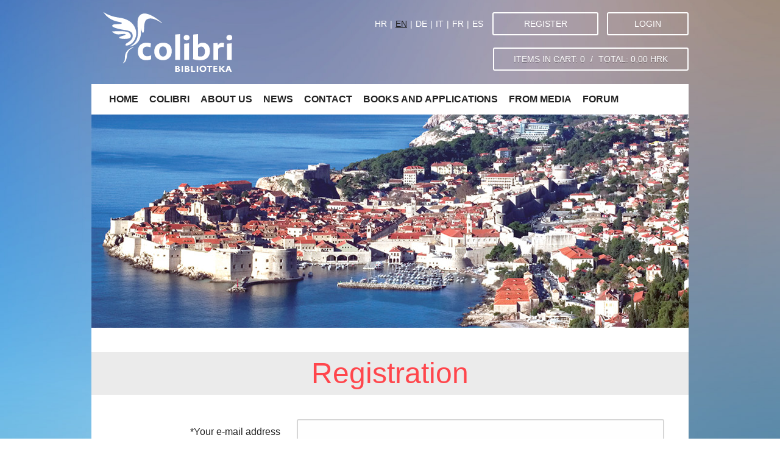

--- FILE ---
content_type: text/html; charset=utf-8
request_url: https://colibriworld.com/en/registracija?ref=%2F
body_size: 40977
content:
<!DOCTYPE html>
<html class="no-js">
<head>
	<meta charset="UTF-8">
<meta http-equiv="X-UA-Compatible" content="IE=edge">
<title>Register - Colibri World</title> 

<meta name="description" content="History, culture and stories. With a large number of high quality photos of Dubrovnik inside and out. Discover Dubrovnik with our colibri book." />
<meta name="keywords" content="Dubrovnik, history, culture, stories, book, books, travel, discover, new, colibri, Croatia, Hrvatska, Kroatien, Croatie, Croazia, Croacia, photgraphs, photographes, bilder, DVD, images, pictures, slike, fotografije, putovanja, traveller, Dubrovnik Republic, Dubrovačka republika, souvenir, gift, suvenir, poklon, education, obrazovanje, highlights, application, photo galleries" />
<meta name="robots" content="all" />
<meta name="viewport" content="width=device-width" />
<!-- <meta name="viewport" content="width=device-width, initial-scale=1" /> -->

<link rel="shortcut icon" type="image/ico" href="/favicon.ico" />
<link rel="apple-touch-icon-precomposed" href="/apple-touch-icon.png" />

<link rel="author" href="http://www.artkod.com" />
<link rel="copyright" href="http://colibriworld.com" />

<link href="/js/prettyphoto_3.1.5/css/prettyPhoto.css" rel="stylesheet" type="text/css" media="screen"/>
<link rel="stylesheet" type="text/css" media="screen" href="/css/style.css" />
<link href='http://fonts.googleapis.com/css?family=Source+Sans+Pro:400,300italic,300,200italic,400italic,600,600italic,700,700italic,200&amp;subset=latin,latin-ext' rel='stylesheet' type='text/css'>

<script type="text/javascript" src="/js/jquery.js"></script>
<script type="text/javascript" src="/js/jquery-ui.js"></script>
<script type="text/javascript" src="/js/modernizr-2.7.0.custom.min.js"></script>
<script type="text/javascript" src="/js/jquery.nya.js"></script>
<script type="text/javascript" src="/js/carouFredSel/jquery.carouFredSel.js"></script>
<script type="text/javascript" src="/js/prettyphoto_3.1.5/js/jquery.prettyPhoto.js"></script> 
</head>
<body>
<div id="fb-root"></div>
<div class="wrapper">
	<header class="clearfix">
		<div class="logo"><a href="/"><img src="/images/colibri-logo.png" alt="Colibri" width="211" height="98"></a></div>
    <div class="login-wrapper">
        <a href="/en/registracija" class="register">Register</a>
        <a href="/en/prijava" class="login modal-login login-dialog-open">Login</a>
    </div>

<div class="lang-switch">
                <div class="lang lang-hr"><a title="Hrvatski" href="/hr/registracija?ref=%2F">HR</a></div>
                        <div class="lang lang-en"><span title="English">EN</span></div>
                        <div class="lang lang-de"><a title="Deutsch" href="/de/registracija?ref=%2F">DE</a></div>
                        <div class="lang lang-it"><a title="Italiano" href="/it/registracija?ref=%2F">IT</a></div>
                        <div class="lang lang-fr"><a title="Français" href="/fr/registracija?ref=%2F">FR</a></div>
                        <div class="lang lang-es"><a title="Español" href="/es/registracija?ref=%2F">ES</a></div>
            </div>

<div class="small-cart">
    <a href="/en/kosarica" class="small-cart-items">
        <span class="small-cart-items">Items in cart: <span>0</span></span> /
        <span class="small-cart-total">Total: <span>0 kn</span></span>
    </a>
</div> 
	</header>
    <nav>
        <ul>
			<li>
						<a href="/">Home</a>
						        </li>
				<li>
						<a href="/colibri">Colibri</a>
						        </li>
				<li>
						<a href="/o-nama">About us</a>
						        </li>
				<li>
						<a href="/news">News</a>
						        </li>
				<li>
						<a href="/kontakt">Contact</a>
						        </li>
				<li>
						<span>Books and applications</span>
										<ul>
										<li>
						<a href="/knjige-i-aplikacije/colibri-dubrovnik">colibri DUBROVNIK</a>
					</li>
									</ul>
			        </li>
				<li>
						<a href="/from-media">From media</a>
						        </li>
				<li>
						<a href="/forum">Forum</a>
						        </li>
	</ul>
    </nav>
	
	<main role="main" class="clearfix">

    <section class="focus">
    <div class="focus-wrapper">
        <div class="focus-item">
                        <img src="/images/TEMP-focus-pic1.jpg" alt="Registration" width="980" height="350">
                    </div>
    </div>
</section>
    <section class="textpage clearfix">
        <h4 class="title">Registration</h4>

                                 
            <div class="form-container">
                <form id="registration-form" enctype="application/x-www-form-urlencoded" method="post" class="form order-form Page_Form_CustomerRegisterForm" novalidate="novalidate" action="">
<fieldset id="fieldset-fields_contact">
<dl id="email-element-container" class=" required"><dt id="email-label"><label for="email" class="required">Your e-mail address</label></dt>
<dd id="email-element"><span class="element">
<input type="email" name="email" id="email" value="" type="email"></span></dd></dl>
<dl id="password-element-container" class=" required"><dt id="password-label"><label for="password" class="required">Password</label></dt>
<dd id="password-element"><span class="element">
<input type="password" name="password" id="password" value=""></span>
<span class="description">Password should be 6 to 15 characters long and should not contain white spaces.</span></dd></dl>
<dl id="firstname-element-container" class=" required"><dt id="firstname-label"><label for="firstname" class="required">First name</label></dt>
<dd id="firstname-element"><span class="element">
<input type="text" name="firstname" id="firstname" value=""></span></dd></dl>
<dl id="lastname-element-container" class=" required"><dt id="lastname-label"><label for="lastname" class="required">Last name</label></dt>
<dd id="lastname-element"><span class="element">
<input type="text" name="lastname" id="lastname" value=""></span></dd></dl>
<dl id="company-element-container"><dt id="company-label"><label for="company" class="optional">Company</label></dt>
<dd id="company-element"><span class="element">
<input type="text" name="company" id="company" value=""></span></dd></dl>
<dl id="address-element-container" class=" required"><dt id="address-label"><label for="address" class="required">Address</label></dt>
<dd id="address-element"><span class="element">
<input type="text" name="address" id="address" value=""></span></dd></dl>
<dl id="zip-element-container" class=" required"><dt id="zip-label"><label for="zip" class="required">Postal code</label></dt>
<dd id="zip-element"><span class="element">
<input type="number" name="zip" id="zip" value="" type="number"></span></dd></dl>
<dl id="city-element-container" class=" required"><dt id="city-label"><label for="city" class="required">City</label></dt>
<dd id="city-element"><span class="element">
<input type="text" name="city" id="city" value=""></span></dd></dl>
<dl id="country-element-container" class=" required"><dt id="country-label"><label for="country" class="required">Country</label></dt>
<dd id="country-element"><span class="element">
<select name="country" id="country">
    <option value="" label=""></option>
    <option value="Afghanistan" label="Afghanistan">Afghanistan</option>
    <option value="Albania" label="Albania">Albania</option>
    <option value="Algeria" label="Algeria">Algeria</option>
    <option value="Andorra" label="Andorra">Andorra</option>
    <option value="Angola" label="Angola">Angola</option>
    <option value="Anguilla" label="Anguilla">Anguilla</option>
    <option value="Antigua and Barbuda" label="Antigua and Barbuda">Antigua and Barbuda</option>
    <option value="Argentina" label="Argentina">Argentina</option>
    <option value="Armenia" label="Armenia">Armenia</option>
    <option value="Aruba" label="Aruba">Aruba</option>
    <option value="Australia" label="Australia">Australia</option>
    <option value="Austria" label="Austria">Austria</option>
    <option value="Azerbaijan" label="Azerbaijan">Azerbaijan</option>
    <option value="Bahamas" label="Bahamas">Bahamas</option>
    <option value="Bahrain" label="Bahrain">Bahrain</option>
    <option value="Bangladesh" label="Bangladesh">Bangladesh</option>
    <option value="Barbados" label="Barbados">Barbados</option>
    <option value="Belarus" label="Belarus">Belarus</option>
    <option value="Belgium" label="Belgium">Belgium</option>
    <option value="Belize" label="Belize">Belize</option>
    <option value="Benin" label="Benin">Benin</option>
    <option value="Bermuda" label="Bermuda">Bermuda</option>
    <option value="Bhutan" label="Bhutan">Bhutan</option>
    <option value="Bolivia" label="Bolivia">Bolivia</option>
    <option value="Bosnia and Herzegovina" label="Bosnia and Herzegovina">Bosnia and Herzegovina</option>
    <option value="Botswana" label="Botswana">Botswana</option>
    <option value="Brazil" label="Brazil">Brazil</option>
    <option value="Brunei Darussalam" label="Brunei Darussalam">Brunei Darussalam</option>
    <option value="Bulgaria" label="Bulgaria">Bulgaria</option>
    <option value="Burkina Faso" label="Burkina Faso">Burkina Faso</option>
    <option value="Burundi" label="Burundi">Burundi</option>
    <option value="Cambodia" label="Cambodia">Cambodia</option>
    <option value="Cameroon" label="Cameroon">Cameroon</option>
    <option value="Canada" label="Canada">Canada</option>
    <option value="Cape Verde" label="Cape Verde">Cape Verde</option>
    <option value="Cayman Islands" label="Cayman Islands">Cayman Islands</option>
    <option value="Central African Republic" label="Central African Republic">Central African Republic</option>
    <option value="Chad" label="Chad">Chad</option>
    <option value="Chile" label="Chile">Chile</option>
    <option value="China" label="China">China</option>
    <option value="Colombia" label="Colombia">Colombia</option>
    <option value="Comoros" label="Comoros">Comoros</option>
    <option value="Congo" label="Congo">Congo</option>
    <option value="Congo, the Democratic Republic of the" label="Congo, the Democratic Republic of the">Congo, the Democratic Republic of the</option>
    <option value="Cook Islands" label="Cook Islands">Cook Islands</option>
    <option value="Costa Rica" label="Costa Rica">Costa Rica</option>
    <option value="Cote D'Ivoire" label="Cote D'Ivoire">Cote D'Ivoire</option>
    <option value="Croatia" label="Croatia" selected="selected">Croatia</option>
    <option value="Cuba" label="Cuba">Cuba</option>
    <option value="Cyprus" label="Cyprus">Cyprus</option>
    <option value="Czech Republic" label="Czech Republic">Czech Republic</option>
    <option value="Denmark" label="Denmark">Denmark</option>
    <option value="Djibouti" label="Djibouti">Djibouti</option>
    <option value="Dominica" label="Dominica">Dominica</option>
    <option value="Dominican Republic" label="Dominican Republic">Dominican Republic</option>
    <option value="Ecuador" label="Ecuador">Ecuador</option>
    <option value="Egypt" label="Egypt">Egypt</option>
    <option value="El Salvador" label="El Salvador">El Salvador</option>
    <option value="Equatorial Guinea" label="Equatorial Guinea">Equatorial Guinea</option>
    <option value="Eritrea" label="Eritrea">Eritrea</option>
    <option value="Estonia" label="Estonia">Estonia</option>
    <option value="Ethiopia" label="Ethiopia">Ethiopia</option>
    <option value="Falkland Islands (Malvinas)" label="Falkland Islands (Malvinas)">Falkland Islands (Malvinas)</option>
    <option value="Faroe Islands" label="Faroe Islands">Faroe Islands</option>
    <option value="Fiji" label="Fiji">Fiji</option>
    <option value="Finland" label="Finland">Finland</option>
    <option value="France" label="France">France</option>
    <option value="French Guiana" label="French Guiana">French Guiana</option>
    <option value="French Polynesia" label="French Polynesia">French Polynesia</option>
    <option value="Gabon" label="Gabon">Gabon</option>
    <option value="Gambia" label="Gambia">Gambia</option>
    <option value="Georgia" label="Georgia">Georgia</option>
    <option value="Germany" label="Germany">Germany</option>
    <option value="Ghana" label="Ghana">Ghana</option>
    <option value="Gibraltar" label="Gibraltar">Gibraltar</option>
    <option value="Greece" label="Greece">Greece</option>
    <option value="Greenland" label="Greenland">Greenland</option>
    <option value="Grenada" label="Grenada">Grenada</option>
    <option value="Guadeloupe" label="Guadeloupe">Guadeloupe</option>
    <option value="Guam" label="Guam">Guam</option>
    <option value="Guatemala" label="Guatemala">Guatemala</option>
    <option value="Guinea" label="Guinea">Guinea</option>
    <option value="Guinea-Bissau" label="Guinea-Bissau">Guinea-Bissau</option>
    <option value="Guyana" label="Guyana">Guyana</option>
    <option value="Haiti" label="Haiti">Haiti</option>
    <option value="Holy See (Vatican City State)" label="Holy See (Vatican City State)">Holy See (Vatican City State)</option>
    <option value="Honduras" label="Honduras">Honduras</option>
    <option value="Hong Kong" label="Hong Kong">Hong Kong</option>
    <option value="Hungary" label="Hungary">Hungary</option>
    <option value="Iceland" label="Iceland">Iceland</option>
    <option value="India" label="India">India</option>
    <option value="Indonesia" label="Indonesia">Indonesia</option>
    <option value="Iran, Islamic Republic of" label="Iran, Islamic Republic of">Iran, Islamic Republic of</option>
    <option value="Iraq" label="Iraq">Iraq</option>
    <option value="Ireland" label="Ireland">Ireland</option>
    <option value="Israel" label="Israel">Israel</option>
    <option value="Italy" label="Italy">Italy</option>
    <option value="Jamaica" label="Jamaica">Jamaica</option>
    <option value="Japan" label="Japan">Japan</option>
    <option value="Jordan" label="Jordan">Jordan</option>
    <option value="Kazakhstan" label="Kazakhstan">Kazakhstan</option>
    <option value="Kenya" label="Kenya">Kenya</option>
    <option value="Kiribati" label="Kiribati">Kiribati</option>
    <option value="Korea, Democratic People's Republic of" label="Korea, Democratic People's Republic of">Korea, Democratic People's Republic of</option>
    <option value="Korea, Republic of" label="Korea, Republic of">Korea, Republic of</option>
    <option value="Kuwait" label="Kuwait">Kuwait</option>
    <option value="Kyrgyzstan" label="Kyrgyzstan">Kyrgyzstan</option>
    <option value="Lao People's Democratic Republic" label="Lao People's Democratic Republic">Lao People's Democratic Republic</option>
    <option value="Latvia" label="Latvia">Latvia</option>
    <option value="Lebanon" label="Lebanon">Lebanon</option>
    <option value="Lesotho" label="Lesotho">Lesotho</option>
    <option value="Liberia" label="Liberia">Liberia</option>
    <option value="Libyan Arab Jamahiriya" label="Libyan Arab Jamahiriya">Libyan Arab Jamahiriya</option>
    <option value="Liechtenstein" label="Liechtenstein">Liechtenstein</option>
    <option value="Lithuania" label="Lithuania">Lithuania</option>
    <option value="Luxembourg" label="Luxembourg">Luxembourg</option>
    <option value="Macao" label="Macao">Macao</option>
    <option value="Macedonia, the Former Yugoslav Republic of" label="Macedonia, the Former Yugoslav Republic of">Macedonia, the Former Yugoslav Republic of</option>
    <option value="Madagascar" label="Madagascar">Madagascar</option>
    <option value="Malawi" label="Malawi">Malawi</option>
    <option value="Malaysia" label="Malaysia">Malaysia</option>
    <option value="Maldives" label="Maldives">Maldives</option>
    <option value="Mali" label="Mali">Mali</option>
    <option value="Malta" label="Malta">Malta</option>
    <option value="Marshall Islands" label="Marshall Islands">Marshall Islands</option>
    <option value="Martinique" label="Martinique">Martinique</option>
    <option value="Mauritania" label="Mauritania">Mauritania</option>
    <option value="Mauritius" label="Mauritius">Mauritius</option>
    <option value="Mexico" label="Mexico">Mexico</option>
    <option value="Micronesia, Federated States of" label="Micronesia, Federated States of">Micronesia, Federated States of</option>
    <option value="Moldova, Republic of" label="Moldova, Republic of">Moldova, Republic of</option>
    <option value="Monaco" label="Monaco">Monaco</option>
    <option value="Mongolia" label="Mongolia">Mongolia</option>
    <option value="Montenegro" label="Montenegro">Montenegro</option>
    <option value="Montserrat" label="Montserrat">Montserrat</option>
    <option value="Morocco" label="Morocco">Morocco</option>
    <option value="Mozambique" label="Mozambique">Mozambique</option>
    <option value="Myanmar" label="Myanmar">Myanmar</option>
    <option value="Namibia" label="Namibia">Namibia</option>
    <option value="Nauru" label="Nauru">Nauru</option>
    <option value="Nepal" label="Nepal">Nepal</option>
    <option value="Netherlands" label="Netherlands">Netherlands</option>
    <option value="Netherlands Antilles" label="Netherlands Antilles">Netherlands Antilles</option>
    <option value="New Caledonia" label="New Caledonia">New Caledonia</option>
    <option value="New Zealand" label="New Zealand">New Zealand</option>
    <option value="Nicaragua" label="Nicaragua">Nicaragua</option>
    <option value="Niger" label="Niger">Niger</option>
    <option value="Nigeria" label="Nigeria">Nigeria</option>
    <option value="Niue" label="Niue">Niue</option>
    <option value="Norfolk Island" label="Norfolk Island">Norfolk Island</option>
    <option value="Northern Mariana Islands" label="Northern Mariana Islands">Northern Mariana Islands</option>
    <option value="Norway" label="Norway">Norway</option>
    <option value="Oman" label="Oman">Oman</option>
    <option value="Pakistan" label="Pakistan">Pakistan</option>
    <option value="Palau" label="Palau">Palau</option>
    <option value="Panama" label="Panama">Panama</option>
    <option value="Papua New Guinea" label="Papua New Guinea">Papua New Guinea</option>
    <option value="Paraguay" label="Paraguay">Paraguay</option>
    <option value="Peru" label="Peru">Peru</option>
    <option value="Philippines" label="Philippines">Philippines</option>
    <option value="Pitcairn" label="Pitcairn">Pitcairn</option>
    <option value="Poland" label="Poland">Poland</option>
    <option value="Portugal" label="Portugal">Portugal</option>
    <option value="Puerto Rico" label="Puerto Rico">Puerto Rico</option>
    <option value="Qatar" label="Qatar">Qatar</option>
    <option value="Reunion" label="Reunion">Reunion</option>
    <option value="Romania" label="Romania">Romania</option>
    <option value="Russian Federation" label="Russian Federation">Russian Federation</option>
    <option value="Rwanda" label="Rwanda">Rwanda</option>
    <option value="Saint Helena" label="Saint Helena">Saint Helena</option>
    <option value="Saint Kitts and Nevis" label="Saint Kitts and Nevis">Saint Kitts and Nevis</option>
    <option value="Saint Lucia" label="Saint Lucia">Saint Lucia</option>
    <option value="Saint Pierre and Miquelon" label="Saint Pierre and Miquelon">Saint Pierre and Miquelon</option>
    <option value="Saint Vincent and the Grenadines" label="Saint Vincent and the Grenadines">Saint Vincent and the Grenadines</option>
    <option value="Samoa" label="Samoa">Samoa</option>
    <option value="San Marino" label="San Marino">San Marino</option>
    <option value="Sao Tome and Principe" label="Sao Tome and Principe">Sao Tome and Principe</option>
    <option value="Saudi Arabia" label="Saudi Arabia">Saudi Arabia</option>
    <option value="Senegal" label="Senegal">Senegal</option>
    <option value="Serbia" label="Serbia">Serbia</option>
    <option value="Seychelles" label="Seychelles">Seychelles</option>
    <option value="Sierra Leone" label="Sierra Leone">Sierra Leone</option>
    <option value="Singapore" label="Singapore">Singapore</option>
    <option value="Slovakia" label="Slovakia">Slovakia</option>
    <option value="Slovenia" label="Slovenia">Slovenia</option>
    <option value="Solomon Islands" label="Solomon Islands">Solomon Islands</option>
    <option value="Somalia" label="Somalia">Somalia</option>
    <option value="South Africa" label="South Africa">South Africa</option>
    <option value="Spain" label="Spain">Spain</option>
    <option value="Sri Lanka" label="Sri Lanka">Sri Lanka</option>
    <option value="Sudan" label="Sudan">Sudan</option>
    <option value="Suriname" label="Suriname">Suriname</option>
    <option value="Svalbard and Jan Mayen" label="Svalbard and Jan Mayen">Svalbard and Jan Mayen</option>
    <option value="Swaziland" label="Swaziland">Swaziland</option>
    <option value="Sweden" label="Sweden">Sweden</option>
    <option value="Switzerland" label="Switzerland">Switzerland</option>
    <option value="Syrian Arab Republic" label="Syrian Arab Republic">Syrian Arab Republic</option>
    <option value="Taiwan" label="Taiwan">Taiwan</option>
    <option value="Tajikistan" label="Tajikistan">Tajikistan</option>
    <option value="Tanzania, United Republic of" label="Tanzania, United Republic of">Tanzania, United Republic of</option>
    <option value="Thailand" label="Thailand">Thailand</option>
    <option value="Togo" label="Togo">Togo</option>
    <option value="Tokelau" label="Tokelau">Tokelau</option>
    <option value="Tonga" label="Tonga">Tonga</option>
    <option value="Trinidad and Tobago" label="Trinidad and Tobago">Trinidad and Tobago</option>
    <option value="Tunisia" label="Tunisia">Tunisia</option>
    <option value="Turkey" label="Turkey">Turkey</option>
    <option value="Turkmenistan" label="Turkmenistan">Turkmenistan</option>
    <option value="Turks and Caicos Islands" label="Turks and Caicos Islands">Turks and Caicos Islands</option>
    <option value="Tuvalu" label="Tuvalu">Tuvalu</option>
    <option value="Uganda" label="Uganda">Uganda</option>
    <option value="Ukraine" label="Ukraine">Ukraine</option>
    <option value="United Arab Emirates" label="United Arab Emirates">United Arab Emirates</option>
    <option value="United Kingdom" label="United Kingdom">United Kingdom</option>
    <option value="United States" label="United States">United States</option>
    <option value="Uruguay" label="Uruguay">Uruguay</option>
    <option value="Uzbekistan" label="Uzbekistan">Uzbekistan</option>
    <option value="Vanuatu" label="Vanuatu">Vanuatu</option>
    <option value="Venezuela" label="Venezuela">Venezuela</option>
    <option value="Viet Nam" label="Viet Nam">Viet Nam</option>
    <option value="Virgin Islands, British" label="Virgin Islands, British">Virgin Islands, British</option>
    <option value="Virgin Islands, U.s." label="Virgin Islands, U.s.">Virgin Islands, U.s.</option>
    <option value="Wallis and Futuna" label="Wallis and Futuna">Wallis and Futuna</option>
    <option value="Western Sahara" label="Western Sahara">Western Sahara</option>
    <option value="Yemen" label="Yemen">Yemen</option>
    <option value="Zambia" label="Zambia">Zambia</option>
    <option value="Zimbabwe" label="Zimbabwe">Zimbabwe</option>
</select></span></dd></dl>
<dl id="phone-element-container"><dt id="phone-label"><label for="phone" class="optional">Phone / Mobile phone</label></dt>
<dd id="phone-element"><span class="element">
<input type="number" name="phone" id="phone" value="" type="number"></span></dd></dl>

        <dl class="actions">
            <dt>&nbsp;</dt>
            <dd><input type="submit" name="submit" id="submit" value="Register" class="medium button blue" /></dd>
        </dl></fieldset></form>                            </div>

            
        
    </section>

    <section class="social grid grid-1-2 clearfix">

	<article class="twitter-feed box">
		<a class="twitter-timeline"  href="https://twitter.com/colibriworld"  data-widget-id="461882357054590976">Tweets by @colibriworld</a>
		<script>!function(d,s,id){var js,fjs=d.getElementsByTagName(s)[0],p=/^http:/.test(d.location)?'http':'https';if(!d.getElementById(id)){js=d.createElement(s);js.id=id;js.src=p+"://platform.twitter.com/widgets.js";fjs.parentNode.insertBefore(js,fjs);}}(document,"script","twitter-wjs");</script>
	</article>


    <article class="facebook-wall box">
        <iframe src="http://www.facebook.com/plugins/likebox.php?href=https%3A%2F%2Fwww.facebook.com%2Fcolibriworld&amp;width=460&amp;height=320&amp;colorscheme=light&amp;show_faces=true&amp;header=true&amp;stream=false&amp;show_border=true" scrolling="no" frameborder="0" style="border:none; overflow:hidden; width:460px; height:320px;" allowTransparency="true"></iframe>
    </article>

</section>

<!-- connect -->
<section class="connect grid grid-1-3 clearfix">

    <div class="contact-info box">
        <a href="mailto:info@colibriworld.com" class="mail">info@colibriworld.com</a>
        <span class="tel"></span>
        <a href="/en/kontakt" class="button medium red">Contact</a>
    </div>

    <div class="social-icons box">
        <h4>Follow us</h4>
        <div class="wrap">
                        <a target="_blank" href="https://www.facebook.com/colibriworld" title="Follow us on Facebook"><span class="icon icon-facebook"></span></a>
                        <a target="_blank" href="https://twitter.com/colibriworld" title="Follow us on Twitter"><span class="icon icon-twitter"></span></a>
                        <a target="_blank" href="https://plus.google.com/+Colibriworldstories" title="Follow us on Google+"><span class="icon icon-google-plus"></span></a>
                        <a target="_blank" href="http://www.pinterest.com/colibriworld/" title="Follow us on Pinterest"><span class="icon icon-pinterest"></span></a>
                        <a target="_blank" href="http://instagram.com/colibri_world" title="Follow us on Instagram"><span class="icon icon-instagram"></span></a>
                        <a target="_blank" href="https://www.youtube.com/channel/UCbIfj-S22BRvghQ666N9vrw" title="Watch us on Youtube"><span class="icon icon-youtube"></span></a>
                    </div>
    </div>

    <div class="newsletter box">
        <h4>Sign up for our newsletter</h4>
        <form class="form newsletter-form" method="post" name="newsletter-form" id="newsletter-form" action="//colibriworld.us8.list-manage.com/subscribe/post?u=f83e4bbe9c8a45d4f3a2f52bd&amp;id=8fc73dc83b" target="_blank">
            <fieldset>
                <dl style="position: absolute; left: -5000px;">
                    <dt><input type="text" name="b_f83e4bbe9c8a45d4f3a2f52bd_8fc73dc83b" tabindex="-1" value=""/></dt>
                    <dd></dd>
                </dl>
                <dl>
                    <dt><input type="email" id="newsletter-e-mail" class="toggle-placeholder" name="EMAIL" placeholder="Your e-mail address" title="Your e-mail address" size="30"></dt>
                    <dd><input type="submit" id="newsletter-subscribe" name="subscribe" value="Sign up"></dd>
                </dl>
            </fieldset>
        </form>
    </div>

</section>
</main> 
	
	<footer>
    <ul>
                <li>
        <a href="/colibri">Colibri</a>
    </li>
                        <li>
        <a href="/o-nama">About us</a>
    </li>
                        <li>
        <a href="/news">News</a>
    </li>
                        <li>
        <a href="/kontakt">Contact</a>
    </li>
                                    <li>
        <a href="/forum">Forum</a>
    </li>
                        <li>
        <a href="/zastita-privatnosti">Privacy policy</a>
    </li>
                        <li>
        <a href="/uvjeti-poslovanja">Terms and conditions</a>
    </li>
                        <li>
        <a href="/impresum">Legal disclaimer</a>
    </li>
            </ul>
    <p class="footer-info">&copy; 2026 Colibri World <span>•</span> Dizajn: <a href="http://www.dio.com.hr/" target="_blank">Dio</a> <span>•</span> Development: <a href="http://artkod.com/" target="_blank">Artkod</a></p>
</footer>

<!-- link for colibri Google+ page -->
<a rel="publisher" href="https://plus.google.com/101252244703552309336"></a>  
</div>

<noscript class="noscript">
<p>Your browser does not support JavaScript. Please enable JavaScript or install newer browser -
<a href="http://www.mozilla.com/firefox/">Firefox</a>, <a href="http://www.google.com/chrome/">Google Chrome</a>,
<a href="http://www.apple.com/safari/">Safari</a>, <a href="http://www.opera.com/">Opera</a>,
<a href="http://www.microsoft.com/windows/internet-explorer/default.aspx">Internet Explorer 8+</a>.</p>
</noscript>

<script type="text/javascript">
//<![CDATA[
var Cart = {
    url: "\/en\/kosarica",
    last: false,
    init: function(){
        // initial cart
        $.ajax({
            url: Cart.url + '/?ajax=1',
            dataType: 'json',
            success: function(r){
                Cart.updateCart(r.cart);
            }
        });
        // order form reset
        $('.order-reset').click(function(){
            $('.order-form')[0].reset();
            return false;
        });
        $('.order-next').click(function(){
            $('.order-form')[0].submit();
            return false;
        });

        $('.sidebar .cart-empty').click(function(){
            $.ajax({
                url: Cart.url + '?a=empty&ajax=1',
                type: 'post',
                dataType: 'json',
                success: function(r){
                    Cart.updateCart(r.cart);
                }
            });
            return false;
        });
        
        // add to cart
        $('.article-buy').click(function(){
            var $$ = $(this),
                dataTrunk = $$.parents('form').eq(0).serialize(),
                title = $$.attr('data-title');
            loaderOn();
            $.ajax({
                url: Cart.url + '/?a=add&ajax=1',
                type: 'post',
                dataType: 'json',
                data: dataTrunk,
                success: function(r){
                    loaderOff();
                    Cart.updateCart(r.cart);
                    var $tooltip = $('<div class="notice-tooltip" style="display:none;">'
                                 + "Added to cart"                                 + '</div>')
                        .appendTo('body')
                        .fadeIn(300)
                        .click(function(){
                            $tooltip.fadeOut(300, function(){ $tooltip.remove(); });
                        });
                    setTimeout(function(){ $tooltip.fadeOut(300, function(){ $tooltip.remove(); }); }, 3000);
                }
            });
            return false;
        }).parents('form').submit(function(){
            return false;
        });
    },
    updateCart: function(cart){
        Cart.last = cart;
        $('.small-cart-items span').eq(1).html(cart.articles);
        $('.small-cart-total span').html(Cart.toCurrency(cart.total_price));
        var $container = $('.sidebar .cart');
        $container.find('.total-price').html(Cart.toCurrency(cart.total_price));
        $container.find('tbody').empty();
        if (cart.items !== undefined && cart.items.length) {
            $.each(cart.items, function(i,e){
                var $item = $('<tr>' 
                    + '<td>'
                        + '<a href="/' + e.link + '">' + e.quantity + ' x ' + e.name + '</a>'
                    + '</td>'
                    + '<td class="item-price">' + Cart.toCurrency(e.total_price) + '</td>'
                + '</tr>'
                ).appendTo($('tbody', $container));
            });
            $container.removeClass('hidden');
        } else {
            $container.addClass('hidden');
        }
    },
    toCurrency: function(value){
        sign = value < 0? '-': '';
        var parts = (value + '').split('.');
        var output = [], r = parts[0].length % 3;
        for(var i = parts[0].length - 3; i >= 0; i-=3){
            output.unshift(parts[0].substr(i,3));
        }
        if(r){
            output.unshift(parts[0].substr(0,r));
        }
        parts[0] = output.join('.');
        if(parts[1] !== undefined){
            if(parts[1].length == 1){
                parts[1] += '0';
            }
        } else {
            parts[1] = '00';
        }
        return sign + parts.join(',') + ' HRK';
    }
};
var hashParams = {};
$(document).ready(function(){
    
    $('.tabs').each(function(i,e){ // register custom tabs control
        var $tabs = $(this),
            context = $tabs.attr('data-context'),
            linked = $tabs.attr('data-linked');
        context = context? context : document;
        $tabs.find('a').each(function(ii,ee) {
            var $$ = $(this);
            $$.click(function(){
                var id = $$.attr('href');
                $tabs.find('a').removeClass('selected');
                $$.addClass('selected');
                $('.tab', context).removeClass('visible');
                $(id).addClass('visible');
                if (linked > 0) {
                    window.location.hash = id;
                }
                return false;
            });
        });
    });
    
    var $a = $("a[rel^='prettyPhoto']");
    if ($a.length) {
        $a.prettyPhoto({
            theme: 'dark_rounded', // light_rounded / dark_rounded / light_square / dark_square / facebook
            show_title: true,
            social_tools: false,
            overlay_gallery: false
        });
    }
    var $carfs;
    var $items = $('.focus .focus-item');
    if($items.length > 1){
        $carfs = $('.focus .focus-wrapper').carouFredSel({
            scroll : {
                items           : 1,
                fx				: "crossfade",
                //easing          : "elastic",
                duration        : 1200,
                pauseOnHover    : true
            },
            //speed: 600,
            timeout: 6000,
            pagination: {
                container: ".focus .slider-nav ul",
                anchorBuilder: function(nr, item) {
                    return '<li><a href="#' + nr + '"></a></li>';
                },
                items: 1
            }
        });
    }

    // shops on book and application
    $items = $('.shops .scroll-item');
    if($items.length > 1){
        $('.shops .slider-nav, .shops .cycle-control').removeClass('hidden');
        $carfs = $('.shops .wrap').carouFredSel({
            scroll : {
                items           : 1,
                fx				: "scroll",
                //easing          : "elastic",
                duration        : 1200,
                pauseOnHover    : true
            },
            direction : "left",
            prev: '.shops .previous',
            next: '.shops .next',
            //speed: 600,
            timeout: 6000,
            pagination: {
                container: ".shops .slider-nav ul",
                anchorBuilder: function(nr, item) {
                    return '<li><a href="#' + nr + '"></a></li>';
                },
                items: 1
            }
        });
    }
    
    // placeholder BC for older browsers
    if (!Modernizr.input.placeholder) {
        $('.toggle-placeholder').each(function(){
            var $$ = $(this),
                options = {};
            if ($$.attr('placeholder')) {
                options.defaultText = $$.attr('placeholder');
            } else if ($$.attr('title')) {
                options.defaultText = $$.attr('title');
            }
            $$.nyaToggleText(options);
        });
    }
    
    // setup cart handler
    Cart.init();
    
    // login
    $('.login-dialog-open').click(function(){
        $('.reminder-dialog').removeClass('visible');
        $('.login-dialog .message').remove();
        $('.loginbox-wrapper, .login-dialog').addClass('visible');
        return false;
    });
    // forgotten pass
    $('.reminder-dialog-open').click(function(){
        $('.login-dialog').removeClass('visible');
        $('.reminder-dialog .message').remove();
        $('.loginbox-wrapper, .reminder-dialog, .reminder-dialog form').addClass('visible');
        return false;
    });
    // dialog close
    $('.loginbox-close').click(function(){
        $(this).parents('.loginbox').eq(0).removeClass('visible');
        $('.loginbox-wrapper').removeClass('visible');
        return false;
    });
    
    $('#login-form.ajaxed').submit(function(){
        var $$ = $(this),
            dataTrunk = $$.serialize();
        loaderOn();
        $.ajax({
            url: "\/en\/prijava" + '?ajax=1',
            data: dataTrunk,
            async: true,
            type: 'post',
            dataType: 'json',
            success: function(r){
                loaderOff();
                $('.error', $$).remove();
                if(r.status == 0){ // ok, refresh
                    window.location.href = window.location.href;
                } else {
                    var $pass = $('#login-password', $$).val('');
                    $('<div class="error">' + r.error + '</div>').insertAfter($pass);
                }
            }
        });
        return false;
    });
    $('#reminder-form.ajaxed').submit(function(){
        var $$ = $(this),
            dataTrunk = $$.serialize();
        loaderOn();
        $.ajax({
            url: "\/en\/prijava" + '?forgotten-pass=1&ajax=1',
            data: dataTrunk,
            type: 'post',
            async: true,
            dataType: 'json',
            success: function(r){
                loaderOff();
                $('.error', $$).remove();
                if(r.status == 0){
                    $$.hide();
                    $('<div class="message">' + r.message + '</div>').insertAfter($$);
                    var t = setTimeout(function(){ $$.parents('.loginbox').eq(0).hide(); $('.loginbox-wrapper').hide(); }, 5000);
                    $('.loginbox-close', $$.parents('.loginbox').eq(0)).click(function(){ clearTimeout(t); return false; });
                } else {
                    var $email = $('#reminder-email', $$);
                    $('<div class="error">' + r.message + '</div>').insertAfter($email);
                }
            }
        });
        return false;
    });
    $('.shop-sign-out').click(function(){
        loaderOn();
        $.ajax({
            url: "\/en\/prijava" + '?ajax=1&logout=1',
            type: 'post',
            async: true,
            dataType: 'json',
            success: function(r){
                loaderOff();
                if(r.status == 0){ // ok, refresh
                    window.location.href = window.location.href;
                }
            }
        });
        return false;
    });
});

function attachDP(context) {
    var $dp = context? $('.datepicker') : $('.datepicker', context);
    $dp.datepicker({
        changeMonth: true,
        dateFormat: 'yy-mm-dd',
        minDate: 0,
        onSelect: function(d, obj) { // to fix problems with nyaToggle:blur and :focus events
            $(this).removeClass('toggle-no-entry');
        }
    });
}
function loaderOn(){
    
}
function loaderOff(){
    
}
//]]>
</script>
    <div class="loginbox-wrapper"></div>

    <div class="loginbox login-dialog">
        <div class="loginbox-title">Login</div>
        <div class="loginbox-form">
            <form id="login-form" action="/en/prijava" class="form login-form ajaxed"  method="post">
                <label for="login-email">Your e-mail address</label>
                <input class="login-input login-email" id="login-email" name="email" value="" type="text">
                <label for="login-password">Password</label>
                <input class="login-input login-pass" id="login-password" name="password" value="" type="password">
                <a href="#" class="login-reminder reminder-dialog-open">Forgot your password?</a>
                <input class="button medium blue" id="login-sign-in" value="Enter" type="submit">
            </form>
        </div>
        <div class="loginbox-register">
            <span>Not registered?</span>
            <a href="/en/registracija">Create new account</a>
        </div>
        <a href="#" class="loginbox-close" title="Close">X</a>
    </div>

    <div class="loginbox reminder-dialog">
        <div class="loginbox-title">Forgot your password?</div>
        <div class="loginbox-form">
            <form id="reminder-form" action="#" class="form login-form ajaxed" method="post">
                <label for="reminder-email">Your e-mail address</label>
                <input class="login-input login-email" id="reminder-email" name="email" value="" type="text">
                <input class="button medium red" id="reminder-send" value="Allow temporary access" type="submit">
            </form>
        </div>
        <a href="#" class="loginbox-close" title="Close">X</a>
    </div>
 
 
</body>
</html>

--- FILE ---
content_type: text/html; charset=utf-8
request_url: https://colibriworld.com/en/kosarica/?ajax=1
body_size: 210
content:
{"action":null,"article_id":null,"quantity":0,"meta_data":[],"status":0,"message":false,"item":null,"cart":{"articles":0,"total_purchase":0,"total_margin":0,"total_discount":0,"total_base":0,"total_vat":0,"total_price":0,"total_weight":0,"vat_rates":[],"items":[]}}

--- FILE ---
content_type: text/css
request_url: https://colibriworld.com/css/style.css
body_size: 50571
content:
/* ----------------------------------------------------------------------------------------- 
										Colibri
----------------------------------------------------------------------------------------- */


/* layout colors

#222222		black
#ff464c		red
#0a5683		blue
#00aeef		blue light
#cccccc		gray
#ebebeb		gray light

*/


/* ----------------------------------------------------------------------------------------- 
	Normalize
----------------------------------------------------------------------------------------- */

article, aside, details, figcaption, figure, footer, header, hgroup, main, nav, section, summary { display: block; }
audio, canvas, video{ display: inline-block; vertical-align: middle; }
html				{ font-family: sans-serif; -ms-text-size-adjust: 100%; -webkit-text-size-adjust: 100%; }
body				{ margin: 0; }
a					{ background: transparent; }
a:focus				{ outline: thin dotted; }
a:active, a:hover	{ outline: 0; }
abbr[title]			{ border-bottom: 1px dotted; }
b, strong			{ font-weight: bold; }
dfn					{ font-style: italic; }
figure				{ margin: 0; }
hr					{ display: block; height: 1px; border: 0; border-top: 1px solid #ccc; margin: 1em 0; padding: 0; -moz-box-sizing: content-box; box-sizing: content-box; }
mark				{ background: #ff0; color: #000; }
code, kbd, pre, samp{ font-family: monospace, serif; font-size: 1em; }
pre					{ white-space: pre-wrap; }
small				{ font-size: 80%; }
sub, sup			{ font-size: 75%; line-height: 0; position: relative; vertical-align: baseline; }
sup					{ top: -0.5em; }
sub					{ bottom: -0.25em; }
img					{ border: 0; vertical-align: middle; -ms-interpolation-mode: bicubic; }
table				{ border-collapse: collapse; border-spacing: 0; }
form, fieldset		{ margin: 0px; padding: 0px; border: none; }
fieldset			{ border: none; margin: 0; padding: 0; }
legend				{ border: 0; padding: 0; }
input:focus, 
textarea:focus, 
select:focus		{ outline: none; }
textarea			{ overflow: auto; vertical-align: top; resize: vertical; }
button, input,
select, textarea	{ font-family: inherit; font-size: 100%; margin: 0; }
button, input		{ line-height: normal; }
button, select		{ text-transform: none; }
button, html input[type="button"], 
input[type="reset"], input[type="submit"]			{ -webkit-appearance: button; cursor: pointer; }
button[disabled], html input[disabled]				{ cursor: default; }
input[type="checkbox"], input[type="radio"]			{ box-sizing: border-box; padding: 0; }
input[type="search"] 								{ -webkit-appearance: textfield; -moz-box-sizing: content-box; -webkit-box-sizing: content-box; box-sizing: content-box; }
input[type="search"]::-webkit-search-cancel-button, 
input[type="search"]::-webkit-search-decoration		{ -webkit-appearance: none; }
button::-moz-focus-inner, input::-moz-focus-inner	{ border: 0; padding: 0; }

/* clearfix */
.clearfix:before,
.clearfix:after		{ content: " "; display: table; }
.clearfix:after		{ clear: both; }
.clearfix			{ *zoom: 1; }


/* ----------------------------------------------------------------------------------------- 
	Base setup
----------------------------------------------------------------------------------------- */

html				{ background: url(../images/body_bg.jpg) no-repeat center center fixed;  -webkit-background-size: cover; -moz-background-size: cover; -o-background-size: cover; background-size: cover; }

body 				{ font-family: "Source Sans Pro", "Trebuchet MS", Arial, Helvetica, sans-serif; font-size: 14px; line-height: 20px; color: #222; }

h1,h2,h3,h4,h5,h6	{ line-height: normal; font-weight: normal; }
h1 					{ font-size: 2em; margin: 0.67em 0; }
h2 					{ font-size: 1.5em; margin: 0.83em 0; }
h3 					{ font-size: 1.17em; margin: 1em 0; }
h4 					{ font-size: 1em; margin: 1.33em 0; }
h5 					{ font-size: 0.83em; margin: 1.67em 0; }
h6 					{ font-size: 0.67em; margin: 2.33em 0; } 

p					{ margin: 0px; padding: 0.8em 0; }
ul, ol				{ margin: 1em 0; padding: 0 0 0 40px; }

a					{ color: #ff464c; text-decoration: none; }
a:hover				{ color: #ff464c; text-decoration: underline; }

.clr				{ clear: both; }
.left				{ float:left !important; }
.right				{ float:right !important; }
.hidden				{ display: none !important; visibility: hidden; }
.visible			{ display: block !important; }
.invisible			{ visibility: hidden !important; }

.pic-left			{ float: left; margin: 4px 13px 2px 0; padding: 5px; line-height: 0; background-color: #fff; }
.pic-right			{ float: right; margin: 4px 0 2px 13px; padding: 5px; line-height: 0; background-color: #fff; }
.pic-center			{ display: block; margin: 4px auto 14px; padding: 5px; line-height: 0; background-color: #fff; }

.shadow				{ -webkit-box-shadow: 0 0 4px #666; -moz-box-shadow: 0 0 4px #666; box-shadow: 0 0 4px #666; }

::-moz-selection	{ background: #b3d4fc; text-shadow: none; }
::selection			{ background: #b3d4fc; text-shadow: none; }




/* ----------------------------------------------------------------------------------------- 
	Containers
----------------------------------------------------------------------------------------- */

.wrapper			{ width: 980px; margin: 0 auto; }





/* ----------------------------------------------------------------------------------------- 
	Header
----------------------------------------------------------------------------------------- */
header							{ padding: 20px 0 20px 20px; font-weight: 400; }

.logo							{ float: left; }


.login-wrapper					{ float: right; line-height: 34px; margin-bottom: 20px; text-transform: uppercase; }
.login-wrapper a				{ color: #fff; padding: 0 10px; margin-left: 10px; display: inline-block; text-align: center; border: 2px solid #fff; -webkit-border-radius: 3px; -moz-border-radius: 3px; border-radius: 3px; }
.login-wrapper a:hover			{ text-decoration: none; -webkit-transition: all 0.2s ease-in-out; -moz-transition: all 0.2s ease-in-out; -o-transition: all 0.2s ease-in-out; -ms-transition: all 0.2s ease-in-out; transition: all 0.2s ease-in-out; text-shadow: 0 1px 0 rgba(0, 0, 0, 0.25); }
.login-wrapper .register		{ min-width: 150px; }
.login-wrapper .register:hover	{ border-color: #ff464c; background-color: #ff464c; }
.login-wrapper .login			{ min-width: 110px; }
.login-wrapper .login:hover		{ border-color: #00B3FF; background-color: #00B3FF; }

.lang-switch					{ float: right; line-height: 38px; margin-bottom: 20px; text-transform: uppercase; width: auto; }
.lang							{ color: #fff; float: left; }
.lang span						{ color: #222; text-decoration: underline; padding: 0 5px; }
.lang a							{ color: #fff; display: inline-block; padding: 0 5px; }
.lang a:hover					{ color: #222; text-decoration: none; text-shadow: 0 1px 0 rgba(0, 0, 0, 0.25); }
.lang:after						{ content: "|"; display: block; float: right; }
.lang:last-child:after			{ content: ""; }

.small-cart						{ float: right; clear: right; min-width: 321px; text-align: center; text-transform: uppercase; position: relative; line-height: 34px; color: #fff; }
.small-cart a					{ color: #fff; display: block; padding: 0 10px; border: 2px solid #fff; -webkit-border-radius: 3px; -moz-border-radius: 3px; border-radius: 3px; -webkit-transition: all 0.2s ease-in-out; -moz-transition: all 0.2s ease-in-out; -o-transition: all 0.2s ease-in-out; -ms-transition: all 0.2s ease-in-out; transition: all 0.2s ease-in-out; text-shadow: 0 1px 0 rgba(0, 0, 0, 0.25); }
.small-cart a:hover				{ text-decoration: none; color: #fff; border-color: #00B3FF; background-color: #00B3FF; }
.small-cart-items				{ padding-right: 5px; }
.small-cart-total				{ padding-left: 5px; }



/* ----------------------------------------------------------------------------------------- 
	Navigation
----------------------------------------------------------------------------------------- */
nav					{ background: #fff; height: 50px; font-weight: 600; font-size: 16px; padding: 0 20px; }
nav ul				{ list-style: none; list-style-image: none; margin: 0; padding: 0; }
nav li				{ list-style-type: none; float: left; margin: 0 4px; position: relative; }
nav li a,
nav li span			{ line-height: 44px; padding: 3px 5px 0; color: #222; text-transform: uppercase; border-bottom: 3px solid transparent; display: inline-block; }
nav li a:hover		{ border-bottom: 3px solid #ff464c; text-decoration: none; }
nav li.selected a	{ border-bottom: 3px solid #ff464c; text-decoration: none; }

nav ul ul			{ display: none; position: absolute; left: 0; top: 50px; z-index: 9999999; }
nav ul li:hover ul	{ display: block; }
nav ul ul li		{ background: #fff; margin: 3px 0 0; padding: 0 10px; }
nav ul ul li a		{ white-space: nowrap; min-width: 122px; }
nav ul ul li a:hover{ color: #222; border-bottom: 3px solid #ff464c; }




/* ----------------------------------------------------------------------------------------- 
	Main content
----------------------------------------------------------------------------------------- */
main				{ width: 980px; margin: 0 auto; -webkit-transition: all 0.2s ease-in-out; -moz-transition: all 0.2s ease-in-out; -o-transition: all 0.2s ease-in-out; -ms-transition: all 0.2s ease-in-out; transition: all 0.2s ease-in-out; }

section				{ clear: both; padding: 0; position: relative; /* -webkit-box-sizing: border-box; -moz-box-sizing: border-box; box-sizing: border-box; */ }
.title				{ line-height: 70px; background: #ebebeb; font-size: 48px; color: #ff464c; text-align: center; font-weight: 300; margin: 0 -20px 20px; }
.small-title	 	{ background: none; position: absolute; top: -45px; left: 0; width: 100%; margin: 0; padding: 0; font-size: 24px; line-height: 30px; color: #fff; text-transform: uppercase; font-weight: 600; text-align: center; }

.box				{ position: relative; margin: 20px 10px 0; -webkit-box-sizing: border-box; -moz-box-sizing: border-box; box-sizing: border-box; }

.grid						{  }
.grid:last-child 			{  }
.grid .box:first-of-type	{ margin-left: 0; }
.grid .box:last-of-type		{ margin-right: 0; }

.grid-1-1 .box			{ width: 100%; float: none; }
.grid-1-2 .box			{ width: 460px; float: left; }
.grid-1-3 .box			{ width: 300px; float: left; }
.grid-1-4 .box			{ width: 220px; float: left; }

.grid-1-4 .box:nth-child(4n+1)	{ margin-left: 0; }
.grid-1-4 .box:nth-child(4n+4)	{ margin-right: 0; }




/* Focus */
.focus					{ width: 980px; height: 350px; display: block; clear: both; margin: 0; position: relative; padding-bottom: 40px; background: #fff; }
.focus .caroufredsel_wrapper { }
.focus-wrapper			{ width: 980px; height: 350px; position: relative; overflow: hidden; }
.focus-item				{ width: 980px; height: 350px; position: relative; z-index: 1; }
.focus-item img			{ line-height: 0; }
.focus-text				{ position: absolute; bottom: 0px; text-align: center; width: 100%; background: rgba(0,0,0,0.6); padding: 20px 0; }
.focus-text h1			{ color: #fff; font-size: 48px; line-height: 50px; font-weight: 400; padding: 0 80px; margin: 0 0 10px 0; }
.focus-text h2			{ color: #fff; font-size: 20px; line-height: 26px; font-weight: 300; padding: 0 80px; margin: 0; }

.slider-nav				{ position: absolute; bottom: 13px; z-index: 100; left: 50%; }
.slider-nav ul			{ float: left; padding: 0; margin: 0 0 0 -50%; }
.slider-nav li 			{ padding: 0; list-style-type: none; float: left; margin: 0 5px; }
.slider-nav a 			{ width: 10px; height: 10px; display: block; background: #fff; border: 1px solid #444; -webkit-border-radius: 50px; -moz-border-radius: 50px; border-radius: 50px; }
.slider-nav li a:hover,
.slider-nav li.selected a { background: #ff464c; border: 1px solid #ff464c; }


/* Tagline */
.tagline				{ background: #ebebeb; padding: 20px 30px; text-align: center; }
.tagline h3				{ color: #ff464c; font-size: 48px; line-height: 50px; font-weight: 400; margin: 0 0 10px 0; }
.tagline p				{ font-size: 20px; line-height: 26px; font-weight: 300; padding: 0 0 26px; margin: 0; }
.tagline a				{ }


/* News */
.news				 	{ background: #fff; padding: 0 20px; }
.homepage-news			{ margin-top: 60px; }
.news-item			 	{ }
.news-item figure	 	{ margin-bottom: 10px; }
.news-item figure a		{ display: block; -webkit-transition: all 0.2s ease-in-out; -moz-transition: all 0.2s ease-in-out; -o-transition: all 0.2s ease-in-out; -ms-transition: all 0.2s ease-in-out; transition: all 0.2s ease-in-out; }
.news-item figure a:hover { opacity: 0.9; -webkit-box-shadow: 0 0 0 3px #00aeef; -moz-box-shadow: 0 0 0 3px #00aeef; box-shadow: 0 0 0 3px #00aeef; }
.news-item figure img	{ /* max-width: 100%; height: auto; */ }
.news-date				{ font-size: 12px; line-height: 16px; margin: 0 0 2px 0; padding: 0 3px; }
.news-item-title	 	{ color: #0a5683; font-size: 20px; line-height: 25px; margin: 0 0 10px 0; padding: 0 2px; height: 54px; overflow: hidden; }
.news-item-title a	 	{ color: #0a5683; -webkit-transition: all 0.2s ease-in-out; -moz-transition: all 0.2s ease-in-out; -o-transition: all 0.2s ease-in-out; -ms-transition: all 0.2s ease-in-out; transition: all 0.2s ease-in-out; }
.news-item-title a:hover{ color: #00aeef; text-decoration: none; }
.news-item-text		 	{ line-height: 18px; font-size: 13px; padding: 0 2px; height: 110px; overflow: hidden; }
.news-item-text p	 	{ padding: 0; }
.news-item-link		 	{ text-transform: uppercase; font-weight: 600; line-height: 45px; }
.news-item-link a	 	{ border-bottom: 5px solid #ff464c; display: block; padding: 0 2px; -webkit-transition: all 0.2s ease-in-out; -moz-transition: all 0.2s ease-in-out; -o-transition: all 0.2s ease-in-out; -ms-transition: all 0.2s ease-in-out; transition: all 0.2s ease-in-out; }
.news-item-link a:hover	{ color: #00aeef; border-bottom: 5px solid #00aeef; text-decoration: none; }
.news-item:hover .news-item-link a	{ color: #00aeef; border-bottom: 5px solid #00aeef; text-decoration: none; }


/* Selected products */
.selected-products				{ background: #fff; padding: 0 20px; position: relative; }
.homepage-selected-products		{ margin-top: 60px;  }
.selected-product				{ }
.selected-product figure	 	{ /* margin-bottom: 10px; */ }
.selected-product figure a		{ display: block; -webkit-transition: all 0.2s ease-in-out; -moz-transition: all 0.2s ease-in-out; -o-transition: all 0.2s ease-in-out; -ms-transition: all 0.2s ease-in-out; transition: all 0.2s ease-in-out; }
.selected-product figure a:hover{ /* opacity: 0.9; -webkit-box-shadow: 0 0 0 3px #00aeef; -moz-box-shadow: 0 0 0 3px #00aeef; box-shadow: 0 0 0 3px #00aeef; */ }
.selected-product figure img	{ max-width: 100%; height: auto; }

.selected-product-text-wrapper	{ opacity: 0; color: #fff;  font-weight: 300; background: rgba(10,86,131,0.8); position: absolute; left: 0; top: 0; width: 100%; height: 220px; overflow: hidden; pointer-events: none; -webkit-transition: all 0.2s ease-in-out; -moz-transition: all 0.2s ease-in-out; -o-transition: all 0.2s ease-in-out; -ms-transition: all 0.2s ease-in-out; transition: all 0.2s ease-in-out; }
.selected-product figure:hover .selected-product-text-wrapper { opacity: 1; }
			
.selected-product-title	 		{ font-size: 20px; line-height: 25px; margin: 0 0 10px 0; padding: 10px; }
.selected-product-title a	 	{ color: #fff; -webkit-transition: all 0.2s ease-in-out; -moz-transition: all 0.2s ease-in-out; -o-transition: all 0.2s ease-in-out; -ms-transition: all 0.2s ease-in-out; transition: all 0.2s ease-in-out; }
.selected-product-title a:hover	{ text-decoration: none; }
.selected-product-text		 	{ line-height: 18px; font-size: 13px; padding: 0 10px; }
.selected-product-text p	 	{ padding: 0; }
.selected-product-price		 	{ text-transform: uppercase; font-weight: 600; line-height: 45px; }
.selected-product-price a	 	{ border-bottom: 5px solid #ff464c; display: block; padding: 0 2px; -webkit-transition: all 0.2s ease-in-out; -moz-transition: all 0.2s ease-in-out; -o-transition: all 0.2s ease-in-out; -ms-transition: all 0.2s ease-in-out; transition: all 0.2s ease-in-out; }
.selected-product-price a:hover	{ color: #00aeef; border-bottom: 5px solid #00aeef; text-decoration: none; }
.selected-product:hover .selected-product-price a	{ color: #00aeef; border-bottom: 5px solid #00aeef; text-decoration: none; }
.selected-product-price span	{ color: #444; }


/* Social */
.social							{ background: #fff; margin-top: 20px; padding: 0 20px; position: relative; }
.social .box					{ /* display: none; */ /* <-- delete this before release */ }

.social .twitter-feed			{ border-top: 3px solid #00aeef; border-bottom: 3px solid #00aeef; }
.social .facebook-wall			{ }



/* Connect */
.connect						{ background: #fff; padding: 0 20px; position: relative; clear: both; }
.connect .box					{ text-align: center; border-top: 1px solid #ccc; border-bottom: 3px solid #444; padding: 10px 0; min-height: 150px; margin-bottom: 20px; }
.connect h4						{ font-size: 24px; line-height: 37px; font-weight: 300; margin: 0; padding-bottom: 20px; }

.connect .contact-info			{ text-align: center; }
.connect .contact-info .tel,
.connect .contact-info .mail	{ font-size: 24px; line-height: 37px; font-weight: 300; display: block; word-wrap: break-word; }
.connect .contact-info .tel		{ line-height: 30px; margin-bottom: 12px; }
.connect .contact-info a.mail:hover	{ color: #00aeef; }
.connect .contact-info a:hover	{ text-decoration: none; }

.connect .social-icons.box		{ }
.connect .social-icons .wrap	{ padding-top: 20px; /* padding-top: 12px; */ }

.social-icons a					{ color: #444; background: #fff; border: 3px solid #444; width: 30px; height: 30px; /* width: 40px; height: 40px; */ -webkit-border-radius: 60px; -moz-border-radius: 60px; border-radius: 60px; display: inline-block; margin: 5px; text-align: center; position: relative; -webkit-transition: all 0.2s ease-in-out; -moz-transition: all 0.2s ease-in-out; -o-transition: all 0.2s ease-in-out; -ms-transition: all 0.2s ease-in-out; transition: all 0.2s ease-in-out; }
.social-icons a:hover			{ text-decoration: none; border: 3px solid #ff464c; color: #ff464c; }
.social-icons a:active			{ top: 1px; }
.social-icons a span			{ }

@font-face						{ font-family: 'icons'; src: url('../fonts/icons.eot'); src:url('../fonts/icons.eot?#iefix') format('embedded-opentype'), url('../fonts/icons.ttf') format('truetype'), url('../fonts/icons.woff') format('woff'), url('../fonts/icons.svg#icons') format('svg'); font-weight: normal; font-style: normal; }
.icon							{ font-family: 'icons'; line-height: 30px; /* line-height: 40px; */ speak: none; font-style: normal; font-weight: normal; font-variant: normal; text-transform: none; text-shadow: none; -webkit-font-smoothing: antialiased; -moz-osx-font-smoothing: grayscale; }
.icon-pinterest:before			{ content: "\e602"; font-size: 18px; vertical-align: bottom; }
.icon-instagram:before			{ content: "\e603"; font-size: 18px; vertical-align: bottom; }
.icon-facebook:before			{ content: "\e604"; font-size: 18px; vertical-align: bottom; }
.icon-twitter:before			{ content: "\e605"; font-size: 18px; vertical-align: bottom; }
.icon-youtube:before			{ content: "\e606"; font-size: 18px; vertical-align: bottom; }
.icon-google-plus:before		{ content: "\e607"; font-size: 18px; vertical-align: bottom; }

.newsletter						{ }
.newsletter .form				{ padding: 0; }
.newsletter .form fieldset		{ margin: 0; padding: 22px 10px 0; }
.newsletter .form dl			{ margin: 0; width: 100%; } 
.newsletter .form dt			{ width: 55%; margin: 0; padding: 0; }
.newsletter .form dd			{ width: 42%; margin: 0 0 0 3%; padding: 0; float: left; }
.newsletter .form dt input,
.newsletter .form dd input		{ width: 100%; border: 2px solid #ccc; -webkit-box-sizing: border-box; -moz-box-sizing: border-box; box-sizing: border-box; }
.newsletter .form dt input		{ font-size: 13px; color: #444; font-weight: 400; background: none; padding: 9px 10px 10px; -webkit-border-radius: 3px; -moz-border-radius: 3px; border-radius: 3px; -webkit-box-shadow: none;-moz-box-shadow: none; box-shadow: none; }
.newsletter .form dt input:hover{ border: 2px solid #222; }
.newsletter .form dd input		{ font-size: 15px; line-height: 21px; margin: 0; background: none; border: 2px solid #ff464c; font-weight: 600; text-transform: uppercase; padding: 8px; -webkit-border-radius: 3px; -moz-border-radius: 3px; border-radius: 3px; -webkit-appearance: none; -webkit-box-shadow: none;-moz-box-shadow: none; box-shadow: none; -webkit-transition: all 0.2s ease-in-out; -moz-transition: all 0.2s ease-in-out; -o-transition: all 0.2s ease-in-out; -ms-transition: all 0.2s ease-in-out; transition: all 0.2s ease-in-out; } 
.newsletter .form dd input:hover{ background-color: #ff464c; color: #fff; text-shadow: 0 1px 0 rgba(0, 0, 0, 0.25); }
.newsletter .form dd input::-moz-focus-inner { border: 0; padding: 0; } /* Remove button padding in FF */


/* textpage */
.textpage						{ background: #fff; padding: 0 20px 10px; position: relative; font-size: 20px; font-weight: 300; line-height: 26px; }
/* .textpage .title				{ line-height: 70px; background: #ebebeb; font-size: 48px; color: #ff464c; text-align: center; font-weight: 300; margin: 0 -20px 20px; } */


/* About */
.intro							{ text-align: center; font-size: 24px; line-height: 33px; font-weight: 300; margin-bottom: 20px; }
.intro:after					{ content: ""; width: 20px; height: 10px; border-bottom: 1px solid #ff464c; display: block; margin: 0 auto; }


.textpage .textbox				{ padding-bottom: 10px; }

.textbox h1						{ font-size: 30px; line-height: 40px; margin: 0.67em 0 0; }
.textbox h2						{ font-size: 26px; line-height: 36px; margin: 0.83em 0 0; }
.textbox h3						{ font-size: 22px; line-height: 30px; margin: 1em 0 0; }
.textbox h4						{ font-size: 18px; line-height: 24px; margin: 1.33em 0 0; }
.textbox h5						{ font-size: 14px; line-height: 20px; margin: 1.67em 0 0; }
.textbox h6						{ font-size: 12px; line-height: 18px; margin: 2.33em 0 0; }

.video-player					{ border-top: 1px solid #ff464c; padding-top: 20px; margin-bottom: 20px; }
.video-holder					{ width: 620px; float: left; }
.video-description				{ width: 300px; float: right; }
.video-title					{ font-weight: 600; text-transform: uppercase; }

.gallery						{ clear: both; border-top: 1px solid #ff464c; padding-top: 20px; margin-bottom: 20px; }
.gallery-title					{ font-weight: 600; text-transform: uppercase; padding-bottom: 20px; }
.gallery-images					{ }
.gallery-images a				{ float: left; margin: 0 20px 20px 0; position: relative; }
.gallery-images a span			{ opacity: 0; color: #fff; background: rgba(10,86,131,0.8);
 position: absolute; left: 0; top: 0; bottom: 0; 
 width: 200px; padding: 10px; overflow: hidden; pointer-events: none; -webkit-transition: all 0.2s ease-in-out; -moz-transition: all 0.2s ease-in-out; -o-transition: all 0.2s ease-in-out; -ms-transition: all 0.2s ease-in-out; transition: all 0.2s ease-in-out; }
.gallery-images a:hover span	{ opacity: 1; }
.gallery-images a span:after	{ /* content: "—"; display: block; */ }

.gallery-images a:nth-child(4n+4)	{ margin-right: 0; }


/* Pagination */
.pagination-container			{ clear: both; text-align: center; margin: 20px 0; float: left; width: 100%; font-weight: 600; text-transform: uppercase; }
.pagination-container a			{ color: inherit; }

.pagination						{ background: #fff; border: 2px solid #ff464c; -webkit-border-radius: 3px; -moz-border-radius: 3px; border-radius: 3px; display: inline-block; position: relative; height: 35px; width: 35px; margin: 0 0 0 -6px; padding: 0; text-decoration: none; line-height: 35px; }

.pagination:hover,
.pagination.selected			{ text-decoration: none; background: #ff464c; color: #fff; }

.pagination.previous			{ width: auto; min-width: 90px; padding-left: 20px; margin-right: 16px; }
.pagination.previous:after		{ position: absolute; left: 20px; top: 0; content: ""; display: block; width: 10px; height: 35px; background: url(../images/pagination-previous.png) no-repeat center center; }
.pagination.previous:hover		{ background: #fff; border-color: #222; color: inherit; }

.pagination.next				{ width: auto; min-width: 90px; padding-right: 20px; margin-left: 10px; }
.pagination.next:after			{ position: absolute; right: 20px; top: 0; content: ""; display: block; width: 10px; height: 35px; background: url(../images/pagination-next.png) no-repeat center center; }
.pagination.next:hover			{ background: #fff; border-color: #222; color: inherit; }

.pagination.disabled:hover		{ background: #fff; color: inherit; border-color: #ff464c; }


/* Contact */

.contactpage					{ background: #fff; padding: 20px; }
.contactpage .textbox			{ font-size: 20px; line-height: 28px; font-weight: 400; }

.contact-persons				{ font-size: 20px; line-height: 26px; font-weight: 300; padding-top: 20px; }
.contact-persons-title			{ font-weight: 600; padding-bottom: 10px; }
.contact-person					{ clear: both; margin-bottom: 10px; }
.contact-person img				{ float: left; -webkit-border-radius: 100px; -moz-border-radius: 100px; border-radius: 100px; margin-right: 20px; border: 2px solid #fff; }
.contact-person:hover img		{ border: 2px solid #00aeef; -webkit-transition: all 0.2s ease-in-out; -moz-transition: all 0.2s ease-in-out; -o-transition: all 0.2s ease-in-out; -ms-transition: all 0.2s ease-in-out; transition: all 0.2s ease-in-out; }
.contact-person p				{ float: left; padding: 10px 0; }
.contact-person p strong		{ font-weight: 600; }

.contact-form					{ }
.contact-form .form				{ border-top: 2px solid #222; border-bottom: 2px solid #222; }
.contact-form .form fieldset	{ margin: 0; }
.contact-form .form dt			{ display: none; }
.contact-form .form dd			{ width: 100%; float: right; padding-bottom: 7px; }
.contact-form .form dd input,
.contact-form .form dd textarea	{ width: 100%; }
.contact-form .form .button		{ max-width: 160px; }

.contactpage .smallprint		{ font-size: 11px; line-height: 16px; margin: 30px 0 10px 0; padding-top: 10px; border-top: 1px solid #c8c8c8; }


/* Projects */
.projects					 	{ background: #fff; padding: 0 20px; }
.projects-title					{ font-size: 16px; font-weight: 600; text-transform: uppercase; margin: 0; padding: 20px 0 0 2px; border-top: 1px solid #ff464c; }



/* Book page */
.book-page-info					{ float: left; width: 620px; padding-bottom: 20px; }
.book-page-info .button			{ margin: 20px auto; display: block; width: 300px; }
.book-page-gallery				{ float: right; width: 314px; padding-top: 18px; }
.book-page-gallery a			{ display: block; float: left; border: 1px solid #ebebeb; margin: 0 0 14px 14px; position: relative; }
.book-page-gallery a:after		{ background: url(../images/icon-zoom.png) no-repeat center center rgba(10,86,131,0.8); opacity: 0; position: absolute; width: 100%; height: 100%; content: ""; display: block; top: 0; left: 0; -webkit-transition: all 0.2s ease-in-out; -moz-transition: all 0.2s ease-in-out; -o-transition: all 0.2s ease-in-out; -ms-transition: all 0.2s ease-in-out; transition: all 0.2s ease-in-out; }
.book-page-gallery a:hover:after{ opacity: 1; }

.shops							{ background: #fff; position: relative; margin-top: 60px; padding: 20px 20px 80px; }
.shop-info						{ border-top: 2px solid #222; border-bottom: 2px solid #222; font-size: 15px; line-height: 20px; padding: 20px 4px; height: 160px; overflow: hidden; margin-bottom: 0; margin-top: -2px; }
.shop-title						{ max-height: 40px; overflow: hidden; }
.shop-address					{ max-height: 40px; overflow: hidden; }
.shop-phone						{ max-height: 20px; overflow: hidden; white-space: nowrap; text-overflow: ellipsis; }
.shop-mail						{ max-height: 20px; overflow: hidden; white-space: nowrap; text-overflow: ellipsis; }

.shops .slider-nav				{ bottom: 34px; }
.shops .cycle-control			{ }
.shops .cycle-control a			{ width: 27px; height: 41px; position: absolute; display: block; text-align: left; text-indent: -99999px; }
.shops .cycle-control .previous	{ background: url(../images/shops-nav-previous.png) no-repeat left top; left: 20px; bottom: 20px; }
.shops .cycle-control .next		{ background: url(../images/shops-nav-next.png) no-repeat left top; right: 20px; bottom: 20px; }
.shops .cycle-control a:hover	{ background-position: left bottom; }

.apps							{ background: #ebebeb; padding: 20px 20px 0; position: relative; margin-top: 60px; }
.apps .small-title				{ border-bottom: 80px solid #FF464C; padding: 0 0 15px; }

.apps .wrap						{ }

.app-info						{ padding-top: 60px; }
.app-type						{ position: absolute; top: -20px; }

.app-wrap						{ margin-bottom: 20px; padding: 0 4px 20px; border-bottom: 2px solid #222; line-height: 17px; min-height: 70px; }
.app-qr							{ background: none repeat scroll 0 0 #FFFFFF; border: 1px solid #898989; float: right; margin: 4px 0 0 10px; padding: 4px; }
.app-device						{ color: #ff464c; }
.app-title						{ text-transform: uppercase; }
.app-description				{ color: #555555; }
.app-download a					{ text-decoration: underline; }


/* Shop */

.shop							{ background: #fff; padding: 0 20px; }
.shop .subtitle					{ font-size: 16px; font-weight: 600; line-height: 20px; text-transform: uppercase; margin-bottom: 20px; padding-left: 4px; }

.sidebar					  	{ float: left; width: 220px; }

.sidebar-nav				  	{ margin-bottom: 20px; }
.sidebar-nav ul				  	{ border-top: 2px solid #ff464c; border-bottom: 2px solid #ff464c; padding: 10px 4px 0; margin: 0; }
.sidebar-nav li				  	{ list-style-type: none; font-weight: 600; line-height: 22px; }
.sidebar-nav li a			  	{ color: #222; display: block; }
.sidebar-nav li a:hover,
.sidebar-nav li.selected a	  	{ color: #ff464c; text-decoration: none; }
.sidebar-nav ul ul			  	{ padding: 0 0 20px; border: 0; }
.sidebar-nav li li			  	{ text-transform: uppercase; font-weight: 400; }
.sidebar-nav li li a:before		{ content: "―"; color: #ff464c; padding-right: 4px; }

.cart						  	{ }
.cart-table					  	{ width: 100%; border-top: 2px solid #ff464c; border-bottom: 2px solid #222; padding: 0; margin: 0; font-size: 13px; line-height: 18px; }
.cart-table thead			  	{ font-size: 14px; line-height: 24px; font-weight: 600; text-transform: uppercase; text-align: left; border-bottom: 1px solid #222; }
.cart-table th				  	{ padding: 10px 4px 0; }
.cart-table tbody			  	{ }
.cart-table td				  	{ padding: 6px 4px; border-bottom: 1px solid #ccc; vertical-align: top; }
.cart-table td a			  	{ color: #222; }
.cart-table td a:hover		  	{ color: #ff464c; text-decoration: none; }
.cart-table td.item-price	  	{ color: #ff464c; text-align: right; }
.cart-total					  	{ font-size: 16px; line-height: 24px; padding: 8px 4px; border-bottom: 2px solid #222; }
.cart-total .total-price	  	{ color: #ff464c; float: right; }
.cart-actions				  	{ padding: 20px 2px; border-bottom: 2px solid #222;}
.cart-actions .button		  	{ }
/* .cart-actions .small.button		{ min-width: 70px; } */

.products						{ float: right; width: 720px; margin-right: -20px; margin-bottom: 60px; }
.product						{ width: 340px; float: left; margin-right: 20px; margin-bottom: 20px;  }
.product-title					{ background: #ff464c; color: #fff; text-transform: uppercase; margin-bottom: 2px; }
.product-title a				{ color: #fff; padding: 17px; display: block; height: 40px; overflow: hidden; -webkit-transition: all 0.2s ease-in-out; -moz-transition: all 0.2s ease-in-out; -o-transition: all 0.2s ease-in-out; -ms-transition: all 0.2s ease-in-out; transition: all 0.2s ease-in-out; }
.product-title a:hover			{ color: #222; text-decoration: none; }
.product-pic					{ }
.product-pic a					{ display: block; position: relative; -webkit-transition: all 0.2s ease-in-out; -moz-transition: all 0.2s ease-in-out; -o-transition: all 0.2s ease-in-out; -ms-transition: all 0.2s ease-in-out; transition: all 0.2s ease-in-out; }
.product-pic a:hover			{ opacity: 0.9; }
.product-pic a:after			{ content: ""; opacity: 0; display: block; position: absolute; width: 100%; height: 100%; top: 0; left: 0; -webkit-box-shadow: 0 0 0 3px #ff464c inset; -moz-box-shadow: 0 0 0 3px #ff464c inset; box-shadow: 0 0 0 3px #ff464c inset; -webkit-transition: all 0.2s ease-in-out; -moz-transition: all 0.2s ease-in-out; -o-transition: all 0.2s ease-in-out; -ms-transition: all 0.2s ease-in-out; transition: all 0.2s ease-in-out; }
.product-pic a:hover:after		{ opacity: 1; }
.product-price					{ background: #ececec; padding: 17px; height: 50px; overflow: hidden; }
.product-price span				{ display: block; height: 20px; }
.product-price .old-price		{ text-decoration: line-through; }
.product-price .price			{ font-size: 24px; line-height: 30px; font-weight: 300; }
.product-actions				{ padding: 20px 17px; border-bottom: 3px solid #222; }


.breadcrumbs					{ font-size: 15px; line-height: 16px; margin: 0 0 2px; padding: 0 3px; }
.breadcrumbs a					{ color: #222; }
.breadcrumbs a:hover			{ color: #ff464c; text-decoration: none; }
.breadcrumbs .category			{ font-weight: 600; }
.breadcrumbs .subcategory		{ font-weight: 400; }
.breadcrumbs .subcategory:before{ content: "/"; color: #ff464c; padding: 0 5px; }


.product-page					{ float: right; width: 700px; margin-bottom: 30px; padding-bottom: 40px; border-bottom: 2px solid #222; }
.product-description			{ }
.product-page .product-pic		{ float: left; width: 352px; }
.product-page .product-pic a	{ float: left; margin: 0 12px 10px 0; }
.product-page .product-price	{ float: right; width: 320px; margin-left: -20px; display: block; background: #ececec; padding: 17px 20px; height: 50px; overflow: hidden; }


.product-page .product-title	{ float: right; width: 337px; background: none; padding: 20px 0; color: #222; color: #ff464c; font-size: 18px; line-height: 24px; font-weight: 400; border-bottom: 2px solid #222; }
.product-page .product-options	{ float: right; width: 337px; border-bottom: 2px solid #222; padding: 20px 0; }

.product-page .product-options .form input { display: inline-block; margin-left: 4px; padding: 6px 6px 6px 10px; text-align: center; width: 60px; }
.product-page .product-options .form select { margin-left: 4px; padding: 6px 6px 6px 10px; text-align: left; width: 110px; }

.product-options-quantity		{ float: left; }
.product-options-language		{ float: right; padding-right: 4px; }

.product-page .product-actions	{ float: right; width: 337px; padding: 20px 0; border-bottom: 2px solid #222; text-align: center; }
.product-page .button			{ width: 90%; }


.share-buttons					{ float: right; width: 335px; padding: 20px 0 20px 2px; border-bottom: 2px solid #222; text-align: right; }
.share-button					{ float: left; margin: 0 14px 0 0; }
.share-button-google			{ }
.share-button-twitter			{ }
.share-button-pinterest			{ }
.share-button-facebook-like		{ /* margin-left: 12px; */ }
.share-button-facebook-like .fb-like iframe { min-width: 75px; }
.share-button-facebook .fb-share-button span { vertical-align: inherit !important; }


.notice-tooltip					{ background: #737373; color: #FFFFFF; opacity: 0.9; font-size: 2em; font-weight: 200; left: 50%; margin-left: -150px; padding: 50px 0; position: fixed; text-align: center; top: 40%; width: 300px; z-index: 9999;
-webkit-border-radius: 20px; -moz-border-radius: 20px; border-radius: 20px;
-webkit-box-sizing: border-box; -moz-box-sizing: border-box; box-sizing: border-box; }



/* Cart */

.cartpage						{ background: #fff; padding: 0 20px; }
.cartpage img					{ height: auto; max-width: 100%; }

table.cart-items				{ width: 100%; border-collapse: collapse; border-spacing: 0; }
.cart-items thead				{ border-bottom: 2px solid #ff464c; }
.cart-items th					{ padding: 1em 0.5em; font-weight: 400; font-size: 16px; text-align: center; text-transform: uppercase; }
.cart-items th:first-child		{ text-align: left; padding-left: 0.5em; }
.cart-items th.delete			{ padding: 0; width: 14px; }

.cart-items tbody tr			{ border-bottom: 1px solid #ccc; position: relative; }
.cart-items td					{ padding: 1em 0.5em; text-align: center; }

.cart-item						{ text-align: left; }
.cart-item .cart-item-pic		{ float: left; max-width: 100px; margin-right: 1em; }
.cart-item .cart-item-pic:hover	{ opacity: 0.9; }
.cart-item p					{ float: left; text-align: left; padding: 1.5em 0 0; }
.cart-item p a					{ font-size: 18px; font-weight: 400; color: inherit; line-height: 24px; }
.cart-item p a:hover			{ color: #ff464c; text-decoration: none; }

.cart-item-price				{ font-size: 18px; white-space: nowrap; }
.cart-quantity input			{ border: 1px solid #ccc; width: 2em; padding: 0 0.5em; height: 2em; line-height: 2em; text-align: center; -webkit-border-radius: 3px; -moz-border-radius: 3px; border-radius: 3px; }
.cart-quantity input:hover		{ border: 1px solid #ff464c; }
.cart-item-total				{ font-size: 18px; white-space: nowrap; }

.cart-item.shipping-item		{ float: left; padding-left: 121px; }

td.delete						{ padding: 0; width: 20px; }
.delete a						{ color: #ff464c; display: block; width: 14px; }
.delete a:hover					{ color: inherit; text-decoration: none; }

.delete .icon					{ display: block; width: 20px; height: 20px; margin-left: -4px; }
.delete .icon-delete			{ background: url(../images/icon-delete.png) no-repeat center top; }
.delete .icon-delete:hover		{ background-position: center bottom; }

.cartpage-total					{ margin: -1px 0 0; text-align: right; border-top: 2px solid #ff464c; }
/* .cart-total span				{ display: block; } */
.cartpage-total .description	{ display: block; }
/* .cartpage-total .base-price		{ font-size: 1.125em; padding: 0 0.9em 0.3em 0; } */
.cartpage-total .total-price	{ float: right; font-size: 30px; line-height: 40px; padding: 10px 20px; background: #ff464c; color: #fff; font-weight: 200; }
.cartpage-total .total-price strong { font-weight: 400; }
.cartpage-total .description	{ font-size: 18px; line-height: 24px; }
.cartpage-total .shipping		{ font-size: 1.125em; padding: 10px 20px; display: block; clear: both; }
.cartpage-total .base-price		{ font-size: 18px; line-height: 24px; }

.cart-buttons					{ float: right; clear: right; margin: 0.5em 0 4em; border-top: 1px solid #222; padding: 1em 0.5em 0; }
.cart-buttons .button			{ margin: 0 0 0 0.8em; }
.cart-buttons .button.large		{ }



.payment-cards			{ background-color: #FFF; padding:20px 10px; -webkit-border-radius:6px; -moz-border-radius:6px; border-radius:6px; border:1px solid #ccc; text-align: center; margin:0 auto 30px; width: 80%; }
.payment-cards p		{ padding:10px 0; line-height: 1px; }
.payment-cards a		{ vertical-align:middle; display: inline-block; }
.payment-cards img		{ padding:0 5px; }


/* confirmation */
.order-confirm.box				{ padding: 0 2em 1em 0; margin: 0; }
.order-confirm dl				{ border-bottom: 1px dashed #ccc; clear: both; display: block; margin: 0 -4px 10px; padding: 0 4px; }
.order-confirm dt				{ margin: 0; float: left; width: 27%; }
.order-confirm dd				{ margin: 0; float: right; width: 72%; }

.order-payment					{ /* padding-left: 2em; */ }
.payment-description			{ font-style: italic; }
td.shipping-item				{ text-align: left; }


/* ----------------------------------------------------------------------------------------- 
	Footer
----------------------------------------------------------------------------------------- */

footer				{ background: #fff; padding: 40px 20px 10px; margin-top: 20px; position: relative; margin-bottom: 40px; text-align: center; font-size: 12px; line-height: 19px; text-transform: uppercase; }
footer ul			{ margin: 0; padding: 0; display: block; }
footer li			{ list-style-type: none; display: inline-block; padding-left: 2px; }
footer li a			{ color: #222222; display: block; }
footer li a:hover	{ color: #ff464c; text-decoration: none; }
footer li a:after	{ content: "\2022"; padding-left: 4px; color: #ff464c; }
footer li:last-child a:after { content: none; }

footer .footer-info	{ clear: both; padding: 0; }
footer .footer-info span { color: #ff464c; }
footer .footer-info a:hover { color: #00aeef; text-decoration: none; }



/* ----------------------------------------------------------------------------------------- 
	Loginbox
----------------------------------------------------------------------------------------- */
.loginbox-wrapper				{ background-color: #000000; width: 100%; height: 100%; opacity: 0.8; position: fixed; top: 0; z-index: 999; display: none; }
.loginbox						{ width: 400px; background: url(../images/body_bg.png) repeat left top; position: absolute; margin-left: -200px; left: 50%; top: 100px; padding: 14px 40px 28px; z-index: 1000; -webkit-box-sizing: border-box; -moz-box-sizing: border-box; box-sizing: border-box; font-weight: 300; text-shadow: 0 1px 0 #fff; display: none; }
.loginbox-title					{ font-size: 24px; line-height: 50px; padding-bottom: 4px; text-align: center; border-bottom: 1px solid #ccc; }

.loginbox-form					{ margin: 0px; width: 100%; padding-bottom: 20px; padding-top: 10px; }
.login-dialog .loginbox-form	{ border-bottom: 1px solid #ccc; }
.loginbox-form .message			{ text-align: center; }
.login-form						{ font-weight: 300; }
.login-form label				{ display: block; font-size: 16px; line-height: 24px; text-align: center; padding-top: 14px; }
.login-form .login-input 		{ color: #00AEEF; background: none; border: none; height: 32px; width: auto; text-align: center; font-size: 16px; line-height: 32px; padding: 0 5px !important; margin-bottom: 8px; }
.login-form a.login-reminder	{ color: #737373; font-size: 12px; line-height: 18px; display: block; text-align: center; margin: 10px 0 0; }
.login-form a.login-reminder:hover	{ color: #444; text-decoration: underline; }
.login-form .login-button		{ }
.login-form .error				{ /* position: absolute; top: 45px; width: 290px; */ color: #f06060; font-size: 16px; font-weight: bold; text-align: center; }
.login-form .button				{ display: block; margin: 40px auto 0; min-width: 160px; font-size: 16px; }
.reminder-dialog .login-form .button { margin-top: 20px; }

.loginbox-register				{ text-align: center; font-size: 18px; padding-top: 11px; }
.loginbox-register span			{ display: block; text-align: center; font-size: 14px; }
.loginbox-register a			{ text-align: center; text-decoration: none; }
.loginbox-register a:hover		{ text-decoration: underline; }

.loginbox .loginbox-close		{ background: url(../images/icon-close.png) no-repeat center center; height: 27px; width: 27px; position: absolute; top: -11px; right: -10px; text-indent: -9999px; }
.loginbox .loginbox-close:hover { top: -10px; }




/* ----------------------------------------------------------------------------------------- 
	Form
----------------------------------------------------------------------------------------- */

.form						{ width: auto; clear:both; font-size: 16px; }
.form fieldset				{ border: none; padding: 20px; margin-bottom: 30px; }

.form legend 				{ display: none; }
.form .legend,
.form .legend h2			{ color: #E0310D; font-size: 18px; line-height: 24px; margin: 0 0 20px; padding: 0; background: none; }
.form dl,.form dt,.form dd	{ padding: 0; margin: 0; }

/* .form dl.clearfix */
.form dl:before,
.form dl:after				{ content: " "; display: table; }
.form dl:after				{ clear: both; }
.form dl					{ *zoom: 1; }

.form dl 					{ clear: both; margin-bottom: 10px; }
.form dt					{ width: 30%; float: left; text-align: right; padding-top: 8px; }
.form dd					{ width: 67%; float: right; text-align: left; padding-bottom: 10px; }

.form input[type="text"],
.form input[type="password"],
.form input[type="email"],
.form input[type="number"],
.form textarea,
.form select				{ /* width: 90%; */ width: 100%; background-color: #fefefe; border: 2px solid #d6d6d6; font-size: 14px; line-height: 18px; padding: 8px; margin: 0; text-shadow: 1px 1px 0 #fff; 
							-webkit-border-radius: 3px; -moz-border-radius: 3px; border-radius: 3px;
							-webkit-appearance: none; -moz-appearance: none; appearance: none;
							-webkit-box-sizing: border-box; -moz-box-sizing: border-box; box-sizing: border-box;
							/* -webkit-box-shadow: 0px 0px 8px rgba(0, 0, 0, 0.1) inset; -moz-box-shadow: 0px 0px 8px rgba(0, 0, 0, 0.1) inset; box-shadow: 0px 0px 8px rgba(0, 0, 0, 0.1) inset; */
							-webkit-transition: all 0.2s ease-in-out; -moz-transition: all 0.2s ease-in-out; -o-transition: all 0.2s ease-in-out; -ms-transition: all 0.2s ease-in-out; transition: all 0.2s ease-in-out; }
.form select				{ /* width: 93%; */ background: url(../images/select-arrow.png) no-repeat right center #fefefe; text-indent: 1px; text-overflow: ''; }
.form textarea				{ /*height: 380px;*/ }

.form input[type="reset"],
.form input[type="submit"]	{ }

.form input:hover, .form input:focus, .form textarea:hover, .form textarea:focus, .form select:hover,
.form select:focus			{ background-color: #fff; border: 2px solid #ff464c; }

.form input:focus, .form textarea:focus, .form select:focus,
.form button:focus			{ outline: none; }

.form fieldset.controls		{ }
.form dl.actions			{ clear: both; background: none; border: none; }
.form .actions dt			{ display: none; }
.form .actions dd			{ padding-top: 0px; }

.form dl.error				{ }
.form dl.error dt label		{ color: #ff464c; }
.form dl.error dd input,
.form dl.error dd textarea	{ border-color: #ff464c; background-color: #fff; }
.form dl.error input:hover, .form dl.error textarea:hover, .form dl.error input:focus,
.form dl.error textarea:focus{ border-color: #ff464c; background-color: #fff; }
.form ul.errors				{ color: #ff464c; padding: 4px 8px 0; margin: 0; list-style-type: none; }

.form dl.required 			{ }
.form dl.required dt label:before, .form span.required:before	{ content: "*"; }

.form dl.readonly input[type="text"], .form dl.readonly input[type="password"], .form dl.readonly input:hover, .form dl.readonly input:focus, .form dl.readonly textarea, .form dl.readonly textarea:hover, .form dl.readonly textarea:focus, .form dl.readonly select, .form dl.readonly select:hover, .form dl.readonly select:focus { background-color: #f7f7f7; border: 1px solid #cfcfcf; color: #999999; cursor: not-allowed; -webkit-box-shadow: none; -moz-box-shadow: none; box-shadow: none; } 

.form select option			{ text-shadow: none; }
.form .option				{ padding-top: 8px; }
.form .description			{ font-size: 11px; line-height: 15px; padding-left: 10px; }
.form .description p		{ padding: 4px 0; }
.form .form-text			{ padding: 0; }

:-moz-placeholder			{ color: #353535; opacity: 1 !important; }
::-moz-placeholder			{ color: #353535; opacity: 1 !important; }
:-ms-input-placeholder		{ color: #353535; opacity: 1 !important; }
::-webkit-input-placeholder	{ color: #353535; opacity: 1 !important; }

/* Form FIX */
#field_ncc-element-container, #field_ncc-label, #field_ncc-element, #request_startup_timestamp-label, #request_startup_timestamp-element { display: none; }
.form .toggle-no-entry		{ color: #999; }

.pp_nav p					{ line-height: 18px; padding: 0; }
.pp_description				{ line-height: 18px; padding: 4px 0; } 


#buyer-profile-form .button	{ margin-right: 10px; }

#copy_from_customer-element .element	{ position: relative; }
#copy_from_customer-element .optional	{ padding-left: 22px; }
#copy_from_customer-element .checkbox	{ left: 0; position: absolute; top: 4px; }

.form .delivery-options		{ padding-top: 9px; }
.form .delivery-options .delivery-option		{ margin-right: 10px; }
.form .delivery-options .shipping-price:before	{ content: ":"; display: inline-block; padding-right: 5px; }

.form .payment-options	{ padding-top: 8px; }
.form .payment-options .payment-option { margin-left: -8px; margin-right: 6px; }


/* ----------------------------------------------------------------------------------------- 
	Buttons
----------------------------------------------------------------------------------------- */

.button, .button:visited {
	display: inline-block; margin: 0; text-decoration: none; position: relative; cursor: pointer; width: auto; text-align: center;
	padding: 8px 10px; color: #444; font-weight: 600;
	border: 2px solid #444; background: none; min-width: 120px; text-transform: uppercase;
	-webkit-border-radius: 3px; -moz-border-radius: 3px; border-radius: 3px;
	-webkit-appearance: none;
	-webkit-transition: all 0.2s ease-in-out; -moz-transition: all 0.2s ease-in-out; -o-transition: all 0.2s ease-in-out; -ms-transition: all 0.2s ease-in-out; transition: all 0.2s ease-in-out;
}
.button:hover, .button:focus { text-decoration: none; background: #444; color: #fff; text-shadow: 0 1px 0 rgba(0,0,0,0.25); }

.button:active									{ top: 1px; }

.small.button, .small.button:visited			{ font-size: 12px; padding: 4px 6px; min-width: 80px; }
.button, .button:visited,
.medium.button, .medium.button:visited			{ font-size: 14px; }
.large.button, .large.button:visited			{ font-size: 18px; padding: 14px 20px; }

.green.button, .green.button:visited			{ border-color: #91bd09; }
.green.button:hover, .green.button:focus		{ background-color: #91bd09; border-color: #91bd09; }

.blue.button, .blue.button:visited 				{ border-color: #00B3FF; }
.blue.button:hover, .blue.button:focus			{ background-color: #00B3FF; border-color: #00B3FF; }

.red.button, .red.button:visited				{ border-color: #ff464c; }
.red.button:hover, .red.button:focus			{ background-color: #ff464c; border-color: #ff464c; }

.magenta.button, .magenta.button:visited 		{ border-color: #a9014b; }
.magenta.button:hover, .magenta.button:focus	{ background-color: #a9014b; border-color: #a9014b; }

.orange.button, .orange.button:visited			{ border-color: #ff5c00; }
.orange.button:hover, .orange.button:focus		{ background-color: #ff5c00; border-color: #ff5c00; }

.yellow.button, .yellow.button:visited			{ border-color: #ffb515; }
.yellow.button:hover, .yellow.button:focus		{ background-color: #ffb515; border-color: #ffb515; }

.black.button, .black.button:visited			{ border-color: #222222; }
.black.button:hover, .black.button:focus		{ background-color: #222222; border-color: #222222; }



/* ----------------------------------------------------------------------------------------- 
	Signature
----------------------------------------------------------------------------------------- */

.signature			{ position: absolute; height: 24px; width: 250px; right: 14px; top: 107px; }
.signature a		{ background: url(../images/logo-artkod.png) no-repeat right top; display: block; float: right; height: 20px; width: 20px; text-align: left; text-indent: -9999px; -webkit-transition: all 0.3s ease-in-out; -moz-transition: all 0.3s ease-in-out; -o-transition: all 0.3s ease-in-out; -ms-transition: all 0.3s ease-in-out; transition: all 0.3s ease-in-out; }
.signature a:hover	{ width: 69px; overflow: hidden; }



/* ----------------------------------------------------------------------------------------- 
	Print styles
----------------------------------------------------------------------------------------- */

@media print {
	*				{ background: transparent !important; color: #000 !important; box-shadow: none !important; text-shadow: none !important; }
	a, a:visited	{ text-decoration: underline; }
	tr,img, pre, 
	blockquote		{ page-break-inside: avoid; }
	img				{ max-width: 100% !important; }
	h1, h2, h3		{ page-break-after: avoid; }
}








--- FILE ---
content_type: text/javascript
request_url: https://colibriworld.com/js/jquery.nya.js
body_size: 6648
content:
/**
 * NyaToggleText jQuery plugin for text input or area elements.
 * If default text is displayed then element will get class 'toggle-no-entry', so you can style it.
 * Note that before sending form you should strip values of all elements with class 'toggle-no-entry', or otherwise that default text will be sent to server like it was entered by user.
 * @author Ivan Hušnjak
 * @param string defaultText Text that will be toggled - removed on focus, and reapear on empty text field - if omitted plugin will use current value of element
 */
$.fn.nyaToggleText = function(initOptions) {
	var defaultOptions = {
		defaultText: '',
		uiClass: 'toggle-no-entry',
		onBlur: false,
		onFocus: false
	};
	var options = initOptions !== undefined? $.extend({}, defaultOptions, initOptions): defaultOptions;
	return $(this).each(function(){
		var $$ = $(this),
			isToggle = false,
			dt = options.defaultText,
			cl = options.uiClass;
		if (dt) {
			if(!$$.val()){ // if not already set to some value!
				isToggle = true;
				$$.val(dt);
			}
		} else {
			dt = $$.val();
			isToggle = true;
		}
		if (dt) {
			if (isToggle) {
				$$.addClass(cl);
			}
			$$.focus(function(){
					var isEmpty = false;
					if ($$.val() == dt) {
						$$.removeClass(cl).val('');
						isEmpty = true;
					}
					if (typeof(options.onFocus) == 'function') {
						options.onFocus.call($$, isEmpty);
					}
				})
				.blur(function(){
					var isEmpty = false;
					if ($$.val() == '') {
						$$.addClass(cl).val(dt);
						isEmpty = true;
					}
					if (typeof(options.onBlur) == 'function') {
						options.onBlur.call($$, isEmpty);
					}
				})
				.parents('form').eq(0).submit(function(){
					if ($$.hasClass(cl)) {
						$$.val(''); // empty
					}
				});
		}
	});
}
/**
 * NyaPause jQuery plugin
 * @author Ivan Hušnjak
 * @param int duration If > 0 it will delay execution of animations/events for this object
 */
$.fn.nyaPause = function(duration) {
	if(duration > 0){
		$(this).animate({ dummy: 1 }, duration);
	}
    return this;
};
/**
 * NyaBounce jQuery plugin
 * @author Ivan Hušnjak
 * @param object options
 * option name: default value - description
 * 		delay: 3000				- miliseconds to delay bouncing (it will delay it each time a bounce is started)
 * 		speed: 25				- speed of bouncing effect in px/sec
 * 		bounce: 'vertical'		- bouncing axis, either 'vertical' or 'horizontal'
 * 		bounceFromEnd: false 	- bouncing will start from the other end of axis
 * 		pausing: true			- wether or not to pause bouncing on mousein, and continue on mouseleave
 * 		delayAfterPause: 50 	- miliseconds to delay bouncing after mouseleave event
 * 		container: 'div'		- inner container of bouncing element, a jQuery|string selector|DOM
 * 		css: {}					- if you need to set somekind of custom css on bounceing start
 * 		force: false			- if set true, then it will force bouncing even if inner container is not larger than parent bouncer element
 */
$.fn.nyaBounce = function(options){
	// is bouncing paused
	this._paused = false;
	// default & custom options
	this.nyaBounceOptions = {delay: 3000, speed: 25, bounce: 'vertical', bounceFromEnd: false, pausing: true, afterPauseDelay: 50, container: 'div', css: {}, force: false };
	var obj = this;
	if(options){
		$.each(options, function(key, option){
			obj.nyaBounceOptions[key] = option;
		});
	}
	this._nyaInnerBounceOptions = { }; // internal options, not visible
	// recalc some inner thingies ;-)
	this._nyaInnerBounceOptions.speed = 1000 / this.nyaBounceOptions.speed;
	
	if( this.nyaBounceOptions.bounce == 'vertical' ){
		nextMethod = '_nyaBounceDown';
		if( this.nyaBounceOptions.bounceFromEnd){
			nextMethod = '_nyaBounceUp';
		}
	}
	else {
		nextMethod = '_nyaBounceLeft';
		if( this.nyaBounceOptions.bounceFromEnd){
			nextMethod = '_nyaBounceRight';
		}
	}
	this._nyaInnerBounceOptions.nextMethod = nextMethod;
	this._nyaInnerBounceOptions.container = $(this.nyaBounceOptions.container, this);
	
	
	this._nyaBounceTo = function(fetchMethod, scrollMethod, thisMethod, nextMethod, type){
		var box = eval('$(obj).'+ fetchMethod + '()');
		var inBox = eval('$(obj._nyaInnerBounceOptions.container).'+ fetchMethod + '()');
		var delay = obj.nyaBounceOptions.delay;
		var speed = obj._nyaInnerBounceOptions.start_speed;
		if( obj.nyaBounceOptions.pausing && obj._paused ){
			delay = obj.nyaBounceOptions.afterPauseDelay;
			if(type){
				speed = eval('$(obj).' + scrollMethod + '()')  * obj._nyaInnerBounceOptions.speed;
			}
			else {
				speed = (inBox - box - eval('$(obj).' + scrollMethod + '()') ) * obj._nyaInnerBounceOptions.speed;
			}
		}
		obj._nyaInnerBounceOptions.nextMethod = thisMethod;
		options = {};
		options[scrollMethod] = type? 0: inBox - box;
		$(obj).nyaPause(delay).animate(options, speed, function(){ eval('obj.' + nextMethod + '()'); });
	}
	
	// bounce downwards 
	this._nyaBounceDown = function(){
		obj._nyaBounceTo('height', 'scrollTop', '_nyaBounceDown', '_nyaBounceUp');
	};
	// bounce upwards
	this._nyaBounceUp = function(){
		obj._nyaBounceTo('height', 'scrollTop', '_nyaBounceUp', '_nyaBounceDown', true);
	};
	// bounce left
	this._nyaBounceLeft = function(){
		obj._nyaBounceTo('width', 'scrollLeft', '_nyaBounceLeft', '_nyaBounceRight');
	};
	// bounce right
	this._nyaBounceRight = function(){
		obj._nyaBounceTo('width', 'scrollLeft', '_nyaBounceRight', '_nyaBounceLeft', true);
	};
	// pause bouncing
	this._nyaBouncePause = function(){
		$(obj).stop(true, false);
	}
	// continue bouncing
	this._nyaBounceContinue = function(){
		obj._paused = true;
		eval( 'obj.' + obj._nyaInnerBounceOptions.nextMethod + '();');
		obj._paused = false;
	}
	
	// init
	if( this.nyaBounceOptions.bounce == 'vertical' ){
		var box = $(this).height();
		var inBox = $(this._nyaInnerBounceOptions.container).height();
	}
	else {
		var box = $(this).width();
		var inBox = $(this._nyaInnerBounceOptions.container).width();
	}
	
	if ( inBox > box || this.nyaBounceOptions.force) {
		// apply custom css
		if(this.nyaBounceOptions.css){
			$(this).css(this.nyaBounceOptions.css);
		}
		if( this.nyaBounceOptions.bounceFromEnd ){
			if( this.nyaBounceOptions.bounce == 'vertical'){
				$(this).scrollTop(inBox - box);
			}
			else {
				$(this).scrollLeft(inBox - box);
			}
		}
		this._nyaInnerBounceOptions.start_speed = (inBox - box) * this._nyaInnerBounceOptions.speed; // last thing to setup is the starting speed (for maintaining constant bounce speed)
		// execute first bounce
		eval( 'this.' + this._nyaInnerBounceOptions.nextMethod + '();');
		// attach pausing
		if(this.nyaBounceOptions.pausing){
			$(this).mouseenter(function(){ obj._nyaBouncePause() });
			$(this).mouseleave(function(){ obj._nyaBounceContinue() });
		}
	}
	
	return this;
}
